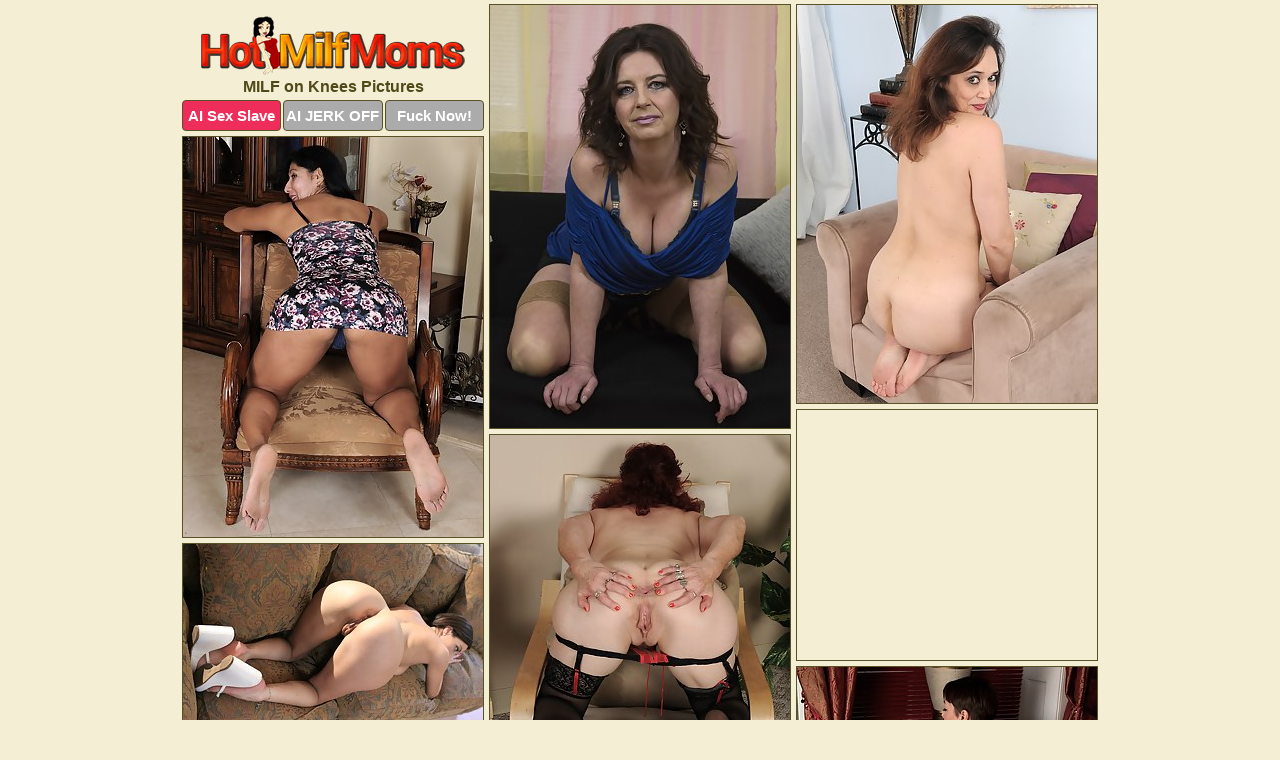

--- FILE ---
content_type: text/html; charset=UTF-8
request_url: https://hotmilfmoms.com/on-knees/
body_size: 10776
content:
<!DOCTYPE html>
<html lang="en">
  <head>
    <link rel="preconnect" href="//cdn.luyten-98c.com">
    <link rel="preconnect" href="//luyten-98c.com">
    <link rel="preconnect" href="//cdn.hotmilfmoms.com">
    <link rel="dns-prefetch" href="//cdn.hotmilfmoms.com">
    <title>MILF on Knees Porn Pics - Hot Milf Moms</title>
    <meta name="description" content="MILF on Knees Porn Pics">
    <meta name="referrer" content="unsafe-url">
    <meta name="viewport" content="width=device-width, initial-scale=1.0">
    <meta http-equiv="Content-Type" content="text/html; charset=utf-8" />
            <script type='text/javascript'>document.cookie = 'hexjeyso=eyJpcCI6MzE0NTQ3Mjk1LCJmIjowLCJzIjoiYm90cyIsInYiOltdLCJjYyI6MCwiaW4iOjF9;expires=Saturday, 17-Jan-26 02:05:15 UTC;domain=.hotmilfmoms.com;path=/'
            var hexjeyso_check = new Image()
            var hexjeyso_random = Math.floor(Math.random() * 1000000)
            hexjeyso_check.src = '/hexjeyso/check.php?t=1768547115&check=4efa209ffccf53c2dc0c14b2f812e122&rand=' + hexjeyso_random
                </script>    <link rel="canonical" href="https://www.hotmilfmoms.com/on-knees/" />
    <link rel="icon" href="/favicon.ico" type="image/x-icon" />
    <link rel="shortcut icon" href="/favicon.ico" type="image/x-icon" />
    <script src="/js/main.js?v=21" defer></script>
    <link rel="preload" as="style" href="/css/style.css?v=21">
    <link href="/css/style.css?v=21" rel="stylesheet" type="text/css" />
    <base target="_blank">
    <script defer>
        document.addEventListener('DOMContentLoaded', function() {
            var images = document.querySelectorAll('.zpapfhpo a img');
            for (var i = 0; i < Math.min(images.length, 2); i++) {
                images[i].removeAttribute('loading');
            }
            var thumb = ".gqkzmnai";
            function statistics(t, id) {
                var stats = t === 3 ? "" : window.stats;
                var xhr = new XMLHttpRequest();
                xhr.open('GET', window.stat + "?" + t + id + stats, true);
                xhr.onreadystatechange = function () {
                    if (xhr.readyState === 4 && xhr.status === 200) {
                        console.log('Success');
                    }
                };
                xhr.send();
            }
            document.body.addEventListener('click', function (event) {
                var target = event.target.closest(thumb + ' a');
                if (target) {
                    var id = target.getAttribute('id');
                    var base = target.getAttribute('base');

                    if (target.hasAttribute('cid')) {
                        statistics(3, target.getAttribute('cid'));
                        return;
                    }
                    if (!id) return;
                    if (!base) target.setAttribute('base', target.getAttribute('href'));
                    target.setAttribute('href', window.status + encodeURIComponent(target.getAttribute('base')));
                    statistics(1, id);
                    setTimeout(function () {
                        target.setAttribute('href', target.getAttribute('base'));
                    }, 250);
                }
            });
            statistics(0, 1);
        });
    </script>
  </head>
  <body>
    <script type="text/javascript">
      var json = "on-knees.json";var stat="/dexmobbr";var status="/hexjeyso/o.php?url=";
    </script>
    <div class="ddarhlye">
        <div class="hppwekod">
            <div class="zfyythoi xgdigikq">
                <div class="gqkzmnai ffwyoqdq esavjppe">
                    <a href="/" class="fycpuwbg" title="Hot Milf Moms" target="_self">
                        <img src="/images/logo.png" alt="Free Milfs Porn, Hot Mom Sex Pictures" width="264" height="59">
                    </a>
                    <h1>MILF on Knees Pictures</h1>
                    <div class="hjclnjvp">
                        <span onclick="window.open('https://tsyndicate.com/api/v1/direct/0011db5bf9f34577838e798a163908f8?', '_blank'); return false;" class="uqzajizn">AI Sex Slave</span>
                        <span onclick="window.open('https://tsyndicate.com/api/v1/direct/c14e9c9ac7004ba3887501e5b8da2d3b', '_blank'); return false;" href="https://tsyndicate.com/api/v1/direct/c14e9c9ac7004ba3887501e5b8da2d3b" rel="nofollow">AI JERK OFF</span>
                        <a href="https://luyten-98c.com/resource?zones=927&p=http%3A%2F%2Fmysexpics.com%2F" rel="nofollow">Fuck Now!</a>
                    </div>
                </div>
                <div class="gqkzmnai ffwyoqdq" data-id="2"><a href="//www.mypornpics.com/x/?t=839857" id="aeaavsxr"><img src="https://cdn1.hotmilfmoms.com/a3/2/a3297ea71.jpg" loading="lazy" width="300" height="423" alt=""></a></div>
<div class="gqkzmnai ffwyoqdq" data-id="2"><a href="//www.mypornpics.com/x/?t=483063" id="aeaavsxr"><img src="https://cdn1.hotmilfmoms.com/b9/d/b9d2d53c4.jpg" loading="lazy" width="300" height="398" alt=""></a></div>
<div class="gqkzmnai ffwyoqdq" data-id="2"><a href="//www.mypornpics.com/x/?t=508053" id="aeaavsxr"><img src="https://cdn1.hotmilfmoms.com/9d/c/9dcf39729.jpg" loading="lazy" width="300" height="400" alt=""></a></div>
<div class="gqkzmnai ffwyoqdq wcdvekjj" data-id="3"><div class="sydbyroq"><div data-hp-id="1245" data-hp-zone></div><noscript><iframe src="https://luyten-98c.com/resource?zones=1245&noscript=1" width="300" height="250" frameborder="0" scrolling="no" sandbox="allow-forms allow-pointer-lock allow-popups allow-popups-to-escape-sandbox allow-same-origin allow-scripts allow-top-navigation-by-user-activation"></iframe></noscript></div></div>
<div class="gqkzmnai ffwyoqdq" data-id="2"><a href="//www.mypornpics.com/x/?t=488120" id="aeaavsxr"><img src="https://cdn1.hotmilfmoms.com/xd/4/ad4aad743.jpg" loading="lazy" width="300" height="393" alt=""></a></div>
<div class="gqkzmnai ffwyoqdq" data-id="2"><a href="//www.mypornpics.com/x/?t=482" id="aeaavsxr"><img src="https://cdn1.hotmilfmoms.com/eb/5/eb5e5316b.jpg" loading="lazy" width="300" height="189" alt=""></a></div>
<div class="gqkzmnai ffwyoqdq" data-id="2"><a href="//www.mypornpics.com/x/?t=794313" id="aeaavsxr"><img src="https://cdn1.hotmilfmoms.com/b0/6/b06226775.jpg" loading="lazy" width="300" height="394" alt=""></a></div>
<div class="gqkzmnai ffwyoqdq" data-id="2"><a href="//www.mypornpics.com/x/?t=495281" id="aeaavsxr"><img src="https://cdn1.hotmilfmoms.com/8a/5/8a58f34d3.jpg" loading="lazy" width="300" height="418" alt=""></a></div>
<div class="gqkzmnai ffwyoqdq" data-id="2"><a href="//www.mypornpics.com/x/?t=481044" id="aeaavsxr"><img src="https://cdn1.hotmilfmoms.com/64/b/64bdcde86.jpg" loading="lazy" width="300" height="419" alt=""></a></div>
<div class="gqkzmnai ffwyoqdq" data-id="2"><a href="//www.mypornpics.com/x/?t=589635" id="aeaavsxr"><img src="https://cdn1.hotmilfmoms.com/88/7/887957014.jpg" loading="lazy" width="300" height="433" alt=""></a></div>
<div class="gqkzmnai ffwyoqdq wcdvekjj" data-id="3"><div class="sydbyroq"><a href="https://www.hotpornphotos.com" title="Porn Photos"><img src="https://www.hotpornphotos.com/hpp.jpg" alt="Porn Photos" loading="lazy" width="300" height="250"><div class="gqbjmczn">Porn Photos</div></a></div></div>
<div class="gqkzmnai ffwyoqdq" data-id="2"><a href="//www.mypornpics.com/x/?t=1911873" id="aeaavsxr"><img src="https://cdn1.hotmilfmoms.com/27/0/270bb2517.jpg" loading="lazy" width="300" height="294" alt=""></a></div>
<div class="gqkzmnai ffwyoqdq" data-id="2"><a href="//www.mypornpics.com/x/?t=2332078" id="aeaavsxr"><img src="https://cdn1.hotmilfmoms.com/b4/b/b4b85a70b.jpg" loading="lazy" width="300" height="408" alt=""></a></div>
<div class="gqkzmnai ffwyoqdq" data-id="2"><a href="//www.mypornpics.com/x/?t=474699" id="aeaavsxr"><img src="https://cdn1.hotmilfmoms.com/ae/8/ae8cc09d7.jpg" loading="lazy" width="300" height="407" alt=""></a></div>
<div class="gqkzmnai ffwyoqdq" data-id="2"><a href="//www.mypornpics.com/x/?t=872708" id="aeaavsxr"><img src="https://cdn1.hotmilfmoms.com/c2/9/c29f68164.jpg" loading="lazy" width="300" height="412" alt=""></a></div>
<div class="gqkzmnai ffwyoqdq wcdvekjj" data-id="3"><div class="sydbyroq"><div data-hp-id="1247" data-hp-zone></div><noscript><iframe src="https://luyten-98c.com/resource?zones=1247&noscript=1" width="300" height="250" frameborder="0" scrolling="no" sandbox="allow-forms allow-pointer-lock allow-popups allow-popups-to-escape-sandbox allow-same-origin allow-scripts allow-top-navigation-by-user-activation"></iframe></noscript></div></div>
<div class="gqkzmnai ffwyoqdq" data-id="2"><a href="//www.mypornpics.com/x/?t=1063" id="aeaavsxr"><img src="https://cdn1.hotmilfmoms.com/9e/f/9eff78883.jpg" loading="lazy" width="299" height="191" alt=""></a></div>
<div class="gqkzmnai ffwyoqdq" data-id="2"><a href="//www.mypornpics.com/x/?t=491427" id="aeaavsxr"><img src="https://cdn1.hotmilfmoms.com/2c/3/2c342dd89.jpg" loading="lazy" width="300" height="425" alt=""></a></div>
<div class="gqkzmnai ffwyoqdq" data-id="2"><a href="//www.mypornpics.com/x/?t=590106" id="aeaavsxr"><img src="https://cdn1.hotmilfmoms.com/7f/b/7fbf71871.jpg" loading="lazy" width="300" height="388" alt=""></a></div>
<div class="gqkzmnai ffwyoqdq wcdvekjj" data-id="3"><div class="sydbyroq"><a href="https://www.auntmia.com" title="Nude Girls"><img src="https://www.auntmia.com/promo/auntmia/300x250.jpg" alt="Nude Girls" loading="lazy" width="300" height="250"><div class="gqbjmczn">Nude Girls</div></a></div></div>
<div class="gqkzmnai ffwyoqdq" data-id="2"><a href="//www.mypornpics.com/x/?t=2068228" id="aeaavsxr"><img src="https://cdn1.hotmilfmoms.com/07/7/0772cb7e4.jpg" loading="lazy" width="300" height="381" alt=""></a></div>
<div class="gqkzmnai ffwyoqdq" data-id="2"><a href="//www.mypornpics.com/x/?t=2163192" id="aeaavsxr"><img src="https://cdn1.hotmilfmoms.com/11/6/116f247e1.jpg" loading="lazy" width="300" height="254" alt=""></a></div>
<div class="gqkzmnai ffwyoqdq" data-id="2"><a href="//www.mypornpics.com/x/?t=2314109" id="aeaavsxr"><img src="https://cdn1.hotmilfmoms.com/d5/8/d5827554a.jpg" loading="lazy" width="300" height="375" alt=""></a></div>
<div class="gqkzmnai ffwyoqdq" data-id="2"><a href="//www.mypornpics.com/x/?t=2326024" id="aeaavsxr"><img src="https://cdn1.hotmilfmoms.com/c5/6/c56b2290f.jpg" loading="lazy" width="300" height="362" alt=""></a></div>
<div class="gqkzmnai ffwyoqdq" data-id="2"><a href="//www.mypornpics.com/x/?t=492929" id="aeaavsxr"><img src="https://cdn1.hotmilfmoms.com/b4/7/b47820382.jpg" loading="lazy" width="300" height="420" alt=""></a></div>
<div class="gqkzmnai ffwyoqdq" data-id="2"><a href="//www.mypornpics.com/x/?t=872707" id="aeaavsxr"><img src="https://cdn1.hotmilfmoms.com/1f/c/1fc6cda41.jpg" loading="lazy" width="300" height="424" alt=""></a></div>
<div class="gqkzmnai ffwyoqdq" data-id="2"><a href="//www.mypornpics.com/x/?t=899452" id="aeaavsxr"><img src="https://cdn1.hotmilfmoms.com/75/9/759d19e63.jpg" loading="lazy" width="300" height="410" alt=""></a></div>
<div class="gqkzmnai ffwyoqdq wcdvekjj" data-id="3"><div class="sydbyroq"><div data-hp-id="1248" data-hp-zone></div><noscript><iframe src="https://luyten-98c.com/resource?zones=1248&noscript=1" width="300" height="250" frameborder="0" scrolling="no" sandbox="allow-forms allow-pointer-lock allow-popups allow-popups-to-escape-sandbox allow-same-origin allow-scripts allow-top-navigation-by-user-activation"></iframe></noscript></div></div>
<div class="gqkzmnai ffwyoqdq" data-id="2"><a href="//www.mypornpics.com/x/?t=242282" id="aeaavsxr"><img src="https://cdn1.hotmilfmoms.com/2b/8/2b8eaaa6d.jpg" loading="lazy" width="300" height="185" alt=""></a></div>
<div class="gqkzmnai ffwyoqdq" data-id="2"><a href="//www.mypornpics.com/x/?t=468335" id="aeaavsxr"><img src="https://cdn1.hotmilfmoms.com/1c/8/1c81b63d6.jpg" loading="lazy" width="300" height="441" alt=""></a></div>
<div class="gqkzmnai ffwyoqdq wcdvekjj" data-id="3"><div class="sydbyroq"><a href="https://www.naked-asian.com/" title="Nude Asian"><img src="https://www.naked-asian.com/images/naked-asian.jpg" alt="Nude Asian" loading="lazy" width="300" height="250"><div class="gqbjmczn">Nude Asian</div></a></div></div>
<div class="gqkzmnai ffwyoqdq" data-id="2"><a href="//www.mypornpics.com/x/?t=506891" id="aeaavsxr"><img src="https://cdn1.hotmilfmoms.com/04/6/046900603.jpg" loading="lazy" width="300" height="416" alt=""></a></div>
<div class="gqkzmnai ffwyoqdq" data-id="2"><a href="//www.mypornpics.com/x/?t=516446" id="aeaavsxr"><img src="https://cdn1.hotmilfmoms.com/8a/a/8aa23611d.jpg" loading="lazy" width="300" height="390" alt=""></a></div>
<div class="gqkzmnai ffwyoqdq" data-id="2"><a href="//www.mypornpics.com/x/?t=848757" id="aeaavsxr"><img src="https://cdn1.hotmilfmoms.com/9b/5/9b5275eaa.jpg" loading="lazy" width="300" height="280" alt=""></a></div>
<div class="gqkzmnai ffwyoqdq" data-id="2"><a href="//www.mypornpics.com/x/?t=888036" id="aeaavsxr"><img src="https://cdn1.hotmilfmoms.com/11/4/11473b1e9.jpg" loading="lazy" width="300" height="240" alt=""></a></div>
<div class="gqkzmnai ffwyoqdq" data-id="2"><a href="//www.mypornpics.com/x/?t=891692" id="aeaavsxr"><img src="https://cdn1.hotmilfmoms.com/e2/1/e216c41a6.jpg" loading="lazy" width="300" height="261" alt=""></a></div>
<div class="gqkzmnai ffwyoqdq" data-id="2"><a href="//www.mypornpics.com/x/?t=900608" id="aeaavsxr"><img src="https://cdn1.hotmilfmoms.com/2d/a/2da604e17.jpg" loading="lazy" width="300" height="182" alt=""></a></div>
<div class="gqkzmnai ffwyoqdq" data-id="2"><a href="//www.mypornpics.com/x/?t=291720" id="aeaavsxr"><img src="https://cdn1.hotmilfmoms.com/dc/3/dc3711b7c.jpg" loading="lazy" width="300" height="424" alt=""></a></div>
<div class="gqkzmnai ffwyoqdq" data-id="2"><a href="//www.mypornpics.com/x/?t=462467" id="aeaavsxr"><img src="https://cdn1.hotmilfmoms.com/a1/7/a174af7ab.jpg" loading="lazy" width="300" height="420" alt=""></a></div>
<div class="gqkzmnai ffwyoqdq wcdvekjj" data-id="3"><div class="sydbyroq"><div data-hp-id="1249" data-hp-zone></div><noscript><iframe src="https://luyten-98c.com/resource?zones=1249&noscript=1" width="300" height="250" frameborder="0" scrolling="no" sandbox="allow-forms allow-pointer-lock allow-popups allow-popups-to-escape-sandbox allow-same-origin allow-scripts allow-top-navigation-by-user-activation"></iframe></noscript></div></div>
<div class="gqkzmnai ffwyoqdq" data-id="2"><a href="//www.mypornpics.com/x/?t=464642" id="aeaavsxr"><img src="https://cdn1.hotmilfmoms.com/f2/1/f2116f2f8.jpg" loading="lazy" width="300" height="406" alt=""></a></div>
<div class="gqkzmnai ffwyoqdq" data-id="2"><a href="//www.mypornpics.com/x/?t=521344" id="aeaavsxr"><img src="https://cdn1.hotmilfmoms.com/f1/5/f1548f28a.jpg" loading="lazy" width="300" height="397" alt=""></a></div>
<div class="gqkzmnai ffwyoqdq" data-id="2"><a href="//www.mypornpics.com/x/?t=529885" id="aeaavsxr"><img src="https://cdn1.hotmilfmoms.com/10/f/10f88b4e7.jpg" loading="lazy" width="300" height="430" alt=""></a></div>
<div class="gqkzmnai ffwyoqdq" data-id="2"><a href="//www.mypornpics.com/x/?t=572610" id="aeaavsxr"><img src="https://cdn1.hotmilfmoms.com/19/1/191079d85.jpg" loading="lazy" width="300" height="399" alt=""></a></div>
<div class="gqkzmnai ffwyoqdq" data-id="2"><a href="//www.mypornpics.com/x/?t=587540" id="aeaavsxr"><img src="https://cdn1.hotmilfmoms.com/f8/9/f8918f624.jpg" loading="lazy" width="300" height="407" alt=""></a></div>
<div class="gqkzmnai ffwyoqdq" data-id="2"><a href="//www.mypornpics.com/x/?t=884553" id="aeaavsxr"><img src="https://cdn1.hotmilfmoms.com/6b/c/6bccc07e0.jpg" loading="lazy" width="300" height="415" alt=""></a></div>
<div class="gqkzmnai ffwyoqdq" data-id="2"><a href="//www.mypornpics.com/x/?t=885100" id="aeaavsxr"><img src="https://cdn1.hotmilfmoms.com/ed/3/ed335199c.jpg" loading="lazy" width="300" height="273" alt=""></a></div>
<div class="gqkzmnai ffwyoqdq" data-id="2"><a href="//www.mypornpics.com/x/?t=905905" id="aeaavsxr"><img src="https://cdn1.hotmilfmoms.com/27/8/278d4581c.jpg" loading="lazy" width="300" height="386" alt=""></a></div>
<div class="gqkzmnai ffwyoqdq" data-id="2"><a href="//www.mypornpics.com/x/?t=2158383" id="aeaavsxr"><img src="https://cdn1.hotmilfmoms.com/ba/7/ba79e70be.jpg" loading="lazy" width="300" height="433" alt=""></a></div>
<div class="gqkzmnai ffwyoqdq" data-id="2"><a href="//www.mypornpics.com/x/?t=2162201" id="aeaavsxr"><img src="https://cdn1.hotmilfmoms.com/e4/3/e4366b99e.jpg" loading="lazy" width="300" height="194" alt=""></a></div>
<div class="gqkzmnai ffwyoqdq wcdvekjj" data-id="3"><div class="sydbyroq"><div data-hp-id="1335" data-hp-zone></div><noscript><iframe src="https://luyten-98c.com/resource?zones=1335&noscript=1" width="300" height="250" frameborder="0" scrolling="no" sandbox="allow-forms allow-pointer-lock allow-popups allow-popups-to-escape-sandbox allow-same-origin allow-scripts allow-top-navigation-by-user-activation"></iframe></noscript></div></div>
<div class="gqkzmnai ffwyoqdq" data-id="2"><a href="//www.mypornpics.com/x/?t=2207065" id="aeaavsxr"><img src="https://cdn1.hotmilfmoms.com/3d/c/3dcbe578e.jpg" loading="lazy" width="300" height="410" alt=""></a></div>
<div class="gqkzmnai ffwyoqdq" data-id="2"><a href="//www.mypornpics.com/x/?t=2370612" id="aeaavsxr"><img src="https://cdn1.hotmilfmoms.com/b7/1/b7144c487.jpg" loading="lazy" width="300" height="265" alt=""></a></div>
<div class="gqkzmnai ffwyoqdq" data-id="2"><a href="//www.mypornpics.com/x/?t=2783578" id="aeaavsxr"><img src="https://cdn1.hotmilfmoms.com/f5/a/f5ac3c412.jpg" loading="lazy" width="300" height="419" alt=""></a></div>
<div class="gqkzmnai ffwyoqdq" data-id="2"><a href="//www.mypornpics.com/x/?t=2948338" id="aeaavsxr"><img src="https://cdn1.hotmilfmoms.com/72/1/7210110c8.jpg" loading="lazy" width="300" height="378" alt=""></a></div>
<div class="gqkzmnai ffwyoqdq" data-id="2"><a href="//www.mypornpics.com/x/?t=350645" id="aeaavsxr"><img src="https://cdn1.hotmilfmoms.com/6e/e/6eed5978e.jpg" loading="lazy" width="300" height="417" alt=""></a></div>
<div class="gqkzmnai ffwyoqdq" data-id="2"><a href="//www.mypornpics.com/x/?t=390951" id="aeaavsxr"><img src="https://cdn1.hotmilfmoms.com/5d/1/5d13d7c5b.jpg" loading="lazy" width="300" height="220" alt=""></a></div>
<div class="gqkzmnai ffwyoqdq" data-id="2"><a href="//www.mypornpics.com/x/?t=467120" id="aeaavsxr"><img src="https://cdn1.hotmilfmoms.com/b0/4/b04940eb7.jpg" loading="lazy" width="300" height="364" alt=""></a></div>
<div class="gqkzmnai ffwyoqdq" data-id="2"><a href="//www.mypornpics.com/x/?t=467901" id="aeaavsxr"><img src="https://cdn1.hotmilfmoms.com/36/9/369b5d9bf.jpg" loading="lazy" width="300" height="408" alt=""></a></div>
<div class="gqkzmnai ffwyoqdq" data-id="2"><a href="//www.mypornpics.com/x/?t=488688" id="aeaavsxr"><img src="https://cdn1.hotmilfmoms.com/02/5/025a436eb.jpg" loading="lazy" width="300" height="428" alt=""></a></div>
<div class="gqkzmnai ffwyoqdq" data-id="2"><a href="//www.mypornpics.com/x/?t=502798" id="aeaavsxr"><img src="https://cdn1.hotmilfmoms.com/a0/0/a0007dd24.jpg" loading="lazy" width="300" height="377" alt=""></a></div>
<div class="gqkzmnai ffwyoqdq wcdvekjj" data-id="3"><div class="sydbyroq"><div data-hp-id="1336" data-hp-zone></div><noscript><iframe src="https://luyten-98c.com/resource?zones=1336&noscript=1" width="300" height="250" frameborder="0" scrolling="no" sandbox="allow-forms allow-pointer-lock allow-popups allow-popups-to-escape-sandbox allow-same-origin allow-scripts allow-top-navigation-by-user-activation"></iframe></noscript></div></div>
<div class="gqkzmnai ffwyoqdq" data-id="2"><a href="//www.mypornpics.com/x/?t=506477" id="aeaavsxr"><img src="https://cdn1.hotmilfmoms.com/6c/a/6ca5a8265.jpg" loading="lazy" width="300" height="444" alt=""></a></div>
<div class="gqkzmnai ffwyoqdq" data-id="2"><a href="//www.mypornpics.com/x/?t=508268" id="aeaavsxr"><img src="https://cdn1.hotmilfmoms.com/a6/0/a6032ec1d.jpg" loading="lazy" width="300" height="403" alt=""></a></div>
<div class="gqkzmnai ffwyoqdq" data-id="2"><a href="//www.mypornpics.com/x/?t=509023" id="aeaavsxr"><img src="https://cdn1.hotmilfmoms.com/42/c/42cd5638a.jpg" loading="lazy" width="300" height="425" alt=""></a></div>
<div class="gqkzmnai ffwyoqdq" data-id="2"><a href="//www.mypornpics.com/x/?t=509484" id="aeaavsxr"><img src="https://cdn1.hotmilfmoms.com/4f/d/4fdef4e65.jpg" loading="lazy" width="300" height="428" alt=""></a></div>
<div class="gqkzmnai ffwyoqdq" data-id="2"><a href="//www.mypornpics.com/x/?t=515051" id="aeaavsxr"><img src="https://cdn1.hotmilfmoms.com/f5/2/f524b02ca.jpg" loading="lazy" width="300" height="393" alt=""></a></div>
<div class="gqkzmnai ffwyoqdq" data-id="2"><a href="//www.mypornpics.com/x/?t=515056" id="aeaavsxr"><img src="https://cdn1.hotmilfmoms.com/45/6/456ba2999.jpg" loading="lazy" width="300" height="425" alt=""></a></div>
<div class="gqkzmnai ffwyoqdq" data-id="2"><a href="//www.mypornpics.com/x/?t=519999" id="aeaavsxr"><img src="https://cdn1.hotmilfmoms.com/ee/5/ee523a7a8.jpg" loading="lazy" width="300" height="411" alt=""></a></div>
<div class="gqkzmnai ffwyoqdq" data-id="2"><a href="//www.mypornpics.com/x/?t=520616" id="aeaavsxr"><img src="https://cdn1.hotmilfmoms.com/a9/5/a95b12a01.jpg" loading="lazy" width="300" height="398" alt=""></a></div>
<div class="gqkzmnai ffwyoqdq" data-id="2"><a href="//www.mypornpics.com/x/?t=529887" id="aeaavsxr"><img src="https://cdn1.hotmilfmoms.com/4a/7/4a7c6ab71.jpg" loading="lazy" width="300" height="420" alt=""></a></div>
<div class="gqkzmnai ffwyoqdq" data-id="2"><a href="//www.mypornpics.com/x/?t=582062" id="aeaavsxr"><img src="https://cdn1.hotmilfmoms.com/cf/d/cfd6b88d7.jpg" loading="lazy" width="300" height="386" alt=""></a></div>
<div class="gqkzmnai ffwyoqdq wcdvekjj" data-id="3"><div class="sydbyroq"><div data-hp-id="1337" data-hp-zone></div><noscript><iframe src="https://luyten-98c.com/resource?zones=1337&noscript=1" width="300" height="250" frameborder="0" scrolling="no" sandbox="allow-forms allow-pointer-lock allow-popups allow-popups-to-escape-sandbox allow-same-origin allow-scripts allow-top-navigation-by-user-activation"></iframe></noscript></div></div>
<div class="gqkzmnai ffwyoqdq" data-id="2"><a href="//www.mypornpics.com/x/?t=590756" id="aeaavsxr"><img src="https://cdn1.hotmilfmoms.com/d5/2/d5250cf9e.jpg" loading="lazy" width="300" height="370" alt=""></a></div>
<div class="gqkzmnai ffwyoqdq" data-id="2"><a href="//www.mypornpics.com/x/?t=800064" id="aeaavsxr"><img src="https://cdn1.hotmilfmoms.com/d6/a/d6ad8006c.jpg" loading="lazy" width="300" height="446" alt=""></a></div>
<div class="gqkzmnai ffwyoqdq" data-id="2"><a href="//www.mypornpics.com/x/?t=824467" id="aeaavsxr"><img src="https://cdn1.hotmilfmoms.com/d2/7/d27d23f69.jpg" loading="lazy" width="300" height="411" alt=""></a></div>
<div class="gqkzmnai ffwyoqdq" data-id="2"><a href="//www.mypornpics.com/x/?t=886381" id="aeaavsxr"><img src="https://cdn1.hotmilfmoms.com/24/6/246136b83.jpg" loading="lazy" width="300" height="405" alt=""></a></div>
<div class="gqkzmnai ffwyoqdq" data-id="2"><a href="//www.mypornpics.com/x/?t=1413736" id="aeaavsxr"><img src="https://cdn1.hotmilfmoms.com/c7/3/c73821173.jpg" loading="lazy" width="300" height="450" alt=""></a></div>
<div class="gqkzmnai ffwyoqdq" data-id="2"><a href="//www.mypornpics.com/x/?t=1863381" id="aeaavsxr"><img src="https://cdn1.hotmilfmoms.com/db/e/dbe93101c.jpg" loading="lazy" width="300" height="418" alt=""></a></div>
<div class="gqkzmnai ffwyoqdq" data-id="2"><a href="//www.mypornpics.com/x/?t=2039188" id="aeaavsxr"><img src="https://cdn1.hotmilfmoms.com/04/9/049e4ca8a.jpg" loading="lazy" width="300" height="380" alt=""></a></div>
<div class="gqkzmnai ffwyoqdq" data-id="2"><a href="//www.mypornpics.com/x/?t=2040355" id="aeaavsxr"><img src="https://cdn1.hotmilfmoms.com/d9/b/d9b3030f9.jpg" loading="lazy" width="300" height="386" alt=""></a></div>
<div class="gqkzmnai ffwyoqdq" data-id="2"><a href="//www.mypornpics.com/x/?t=2040622" id="aeaavsxr"><img src="https://cdn1.hotmilfmoms.com/86/b/86b7102b8.jpg" loading="lazy" width="300" height="323" alt=""></a></div>
<div class="gqkzmnai ffwyoqdq" data-id="2"><a href="//www.mypornpics.com/x/?t=2051329" id="aeaavsxr"><img src="https://cdn1.hotmilfmoms.com/8a/d/8ad43400f.jpg" loading="lazy" width="300" height="421" alt=""></a></div>
<div class="gqkzmnai ffwyoqdq wcdvekjj" data-id="3"><div class="sydbyroq"><div data-hp-id="1338" data-hp-zone></div><noscript><iframe src="https://luyten-98c.com/resource?zones=1338&noscript=1" width="300" height="250" frameborder="0" scrolling="no" sandbox="allow-forms allow-pointer-lock allow-popups allow-popups-to-escape-sandbox allow-same-origin allow-scripts allow-top-navigation-by-user-activation"></iframe></noscript></div></div>
<div class="gqkzmnai ffwyoqdq" data-id="2"><a href="//www.mypornpics.com/x/?t=2053692" id="aeaavsxr"><img src="https://cdn1.hotmilfmoms.com/e2/f/e2f0e39d8.jpg" loading="lazy" width="300" height="420" alt=""></a></div>
<div class="gqkzmnai ffwyoqdq" data-id="2"><a href="//www.mypornpics.com/x/?t=2064763" id="aeaavsxr"><img src="https://cdn1.hotmilfmoms.com/13/f/13f32e3d1.jpg" loading="lazy" width="300" height="390" alt=""></a></div>
<div class="gqkzmnai ffwyoqdq" data-id="2"><a href="//www.mypornpics.com/x/?t=2162680" id="aeaavsxr"><img src="https://cdn1.hotmilfmoms.com/ec/7/ec760f02b.jpg" loading="lazy" width="300" height="415" alt=""></a></div>
<div class="gqkzmnai ffwyoqdq" data-id="2"><a href="//www.mypornpics.com/x/?t=2163097" id="aeaavsxr"><img src="https://cdn1.hotmilfmoms.com/a8/f/a8f3bc4b6.jpg" loading="lazy" width="300" height="359" alt=""></a></div>
<div class="gqkzmnai ffwyoqdq" data-id="2"><a href="//www.mypornpics.com/x/?t=2163223" id="aeaavsxr"><img src="https://cdn1.hotmilfmoms.com/d1/3/d139a6284.jpg" loading="lazy" width="300" height="190" alt=""></a></div>
<div class="gqkzmnai ffwyoqdq" data-id="2"><a href="//www.mypornpics.com/x/?t=2165245" id="aeaavsxr"><img src="https://cdn1.hotmilfmoms.com/b2/2/b22ce542d.jpg" loading="lazy" width="300" height="481" alt=""></a></div>
<div class="gqkzmnai ffwyoqdq" data-id="2"><a href="//www.mypornpics.com/x/?t=2165251" id="aeaavsxr"><img src="https://cdn1.hotmilfmoms.com/84/9/8494f8966.jpg" loading="lazy" width="300" height="419" alt=""></a></div>
<div class="gqkzmnai ffwyoqdq" data-id="2"><a href="//www.mypornpics.com/x/?t=2183704" id="aeaavsxr"><img src="https://cdn1.hotmilfmoms.com/dc/9/dc9edf12e.jpg" loading="lazy" width="300" height="423" alt=""></a></div>
<div class="gqkzmnai ffwyoqdq" data-id="2"><a href="//www.mypornpics.com/x/?t=2207062" id="aeaavsxr"><img src="https://cdn1.hotmilfmoms.com/7f/2/7f2cb5beb.jpg" loading="lazy" width="300" height="230" alt=""></a></div>
<div class="gqkzmnai ffwyoqdq" data-id="2"><a href="//www.mypornpics.com/x/?t=2211810" id="aeaavsxr"><img src="https://cdn1.hotmilfmoms.com/7a/5/7a562af84.jpg" loading="lazy" width="300" height="200" alt=""></a></div>
<div class="gqkzmnai ffwyoqdq wcdvekjj" data-id="3"><div class="sydbyroq"><div data-hp-id="1339" data-hp-zone></div><noscript><iframe src="https://luyten-98c.com/resource?zones=1339&noscript=1" width="300" height="250" frameborder="0" scrolling="no" sandbox="allow-forms allow-pointer-lock allow-popups allow-popups-to-escape-sandbox allow-same-origin allow-scripts allow-top-navigation-by-user-activation"></iframe></noscript></div></div>
<div class="gqkzmnai ffwyoqdq" data-id="2"><a href="//www.mypornpics.com/x/?t=2245780" id="aeaavsxr"><img src="https://cdn1.hotmilfmoms.com/63/c/63ce84207.jpg" loading="lazy" width="300" height="437" alt=""></a></div>
<div class="gqkzmnai ffwyoqdq" data-id="2"><a href="//www.mypornpics.com/x/?t=3352320" id="aeaavsxr"><img src="https://cdn1.hotmilfmoms.com/9f/7/9f7fbbb7a.jpg" loading="lazy" width="300" height="208" alt=""></a></div>
<div class="gqkzmnai ffwyoqdq" data-id="2"><a href="//www.mypornpics.com/x/?t=3383379" id="aeaavsxr"><img src="https://cdn1.hotmilfmoms.com/1d/7/1d7bfb4a3.jpg" loading="lazy" width="300" height="421" alt=""></a></div>
<div class="gqkzmnai ffwyoqdq" data-id="2"><a href="//www.mypornpics.com/x/?t=3414775" id="aeaavsxr"><img src="https://cdn1.hotmilfmoms.com/cd/a/cda0205aa.jpg" loading="lazy" width="300" height="363" alt=""></a></div>
<div class="gqkzmnai ffwyoqdq" data-id="2"><a href="//www.mypornpics.com/x/?t=655" id="aeaavsxr"><img src="https://cdn1.hotmilfmoms.com/88/6/886190e6e.jpg" loading="lazy" width="300" height="437" alt=""></a></div>
<div class="gqkzmnai ffwyoqdq" data-id="2"><a href="//www.mypornpics.com/x/?t=31723" id="aeaavsxr"><img src="https://cdn1.hotmilfmoms.com/53/9/5395758d0.jpg" loading="lazy" width="300" height="341" alt=""></a></div>
<div class="gqkzmnai ffwyoqdq" data-id="2"><a href="//www.mypornpics.com/x/?t=56723" id="aeaavsxr"><img src="https://cdn1.hotmilfmoms.com/b5/2/b52b6a85d.jpg" loading="lazy" width="300" height="396" alt=""></a></div>
<div class="gqkzmnai ffwyoqdq" data-id="2"><a href="//www.mypornpics.com/x/?t=70617" id="aeaavsxr"><img src="https://cdn1.hotmilfmoms.com/72/7/727c71f40.jpg" loading="lazy" width="300" height="409" alt=""></a></div>
<div class="gqkzmnai ffwyoqdq" data-id="2"><a href="//www.mypornpics.com/x/?t=90791" id="aeaavsxr"><img src="https://cdn1.hotmilfmoms.com/96/5/96572ea11.jpg" loading="lazy" width="300" height="222" alt=""></a></div>
<div class="gqkzmnai ffwyoqdq" data-id="2"><a href="//www.mypornpics.com/x/?t=93474" id="aeaavsxr"><img src="https://cdn1.hotmilfmoms.com/57/3/573812456.jpg" loading="lazy" width="300" height="389" alt=""></a></div>
<div class="gqkzmnai ffwyoqdq wcdvekjj" data-id="3"><div class="sydbyroq"><div data-hp-id="1245" data-hp-zone></div><noscript><iframe src="https://luyten-98c.com/resource?zones=1245&noscript=1" width="300" height="250" frameborder="0" scrolling="no" sandbox="allow-forms allow-pointer-lock allow-popups allow-popups-to-escape-sandbox allow-same-origin allow-scripts allow-top-navigation-by-user-activation"></iframe></noscript></div></div>
<div class="gqkzmnai ffwyoqdq" data-id="2"><a href="//www.mypornpics.com/x/?t=241120" id="aeaavsxr"><img src="https://cdn1.hotmilfmoms.com/d1/9/d190bc513.jpg" loading="lazy" width="300" height="208" alt=""></a></div>
<div class="gqkzmnai ffwyoqdq" data-id="2"><a href="//www.mypornpics.com/x/?t=262498" id="aeaavsxr"><img src="https://cdn1.hotmilfmoms.com/03/d/03d533ded.jpg" loading="lazy" width="300" height="257" alt=""></a></div>
<div class="gqkzmnai ffwyoqdq" data-id="2"><a href="//www.mypornpics.com/x/?t=330175" id="aeaavsxr"><img src="https://cdn1.hotmilfmoms.com/61/c/61c12c3b2.jpg" loading="lazy" width="300" height="193" alt=""></a></div>
<div class="gqkzmnai ffwyoqdq" data-id="2"><a href="//www.mypornpics.com/x/?t=332311" id="aeaavsxr"><img src="https://cdn1.hotmilfmoms.com/7a/2/7a2a04d09.jpg" loading="lazy" width="300" height="433" alt=""></a></div>
<div class="gqkzmnai ffwyoqdq" data-id="2"><a href="//www.mypornpics.com/x/?t=355943" id="aeaavsxr"><img src="https://cdn1.hotmilfmoms.com/67/8/6786f01db.jpg" loading="lazy" width="300" height="432" alt=""></a></div>
<div class="gqkzmnai ffwyoqdq" data-id="2"><a href="//www.mypornpics.com/x/?t=357510" id="aeaavsxr"><img src="https://cdn1.hotmilfmoms.com/05/a/05a5d03a7.jpg" loading="lazy" width="300" height="439" alt=""></a></div>
<div class="gqkzmnai ffwyoqdq" data-id="2"><a href="//www.mypornpics.com/x/?t=380174" id="aeaavsxr"><img src="https://cdn1.hotmilfmoms.com/13/9/139caf82e.jpg" loading="lazy" width="300" height="206" alt=""></a></div>
<div class="gqkzmnai ffwyoqdq" data-id="2"><a href="//www.mypornpics.com/x/?t=390953" id="aeaavsxr"><img src="https://cdn1.hotmilfmoms.com/78/1/78187ba12.jpg" loading="lazy" width="300" height="210" alt=""></a></div>
<div class="gqkzmnai ffwyoqdq" data-id="2"><a href="//www.mypornpics.com/x/?t=462466" id="aeaavsxr"><img src="https://cdn1.hotmilfmoms.com/30/e/30e24edcb.jpg" loading="lazy" width="300" height="389" alt=""></a></div>
<div class="gqkzmnai ffwyoqdq" data-id="2"><a href="//www.mypornpics.com/x/?t=468346" id="aeaavsxr"><img src="https://cdn1.hotmilfmoms.com/1d/d/1dd863e33.jpg" loading="lazy" width="300" height="440" alt=""></a></div>
<div class="gqkzmnai ffwyoqdq wcdvekjj" data-id="3"><div class="sydbyroq"><div data-hp-id="1247" data-hp-zone></div><noscript><iframe src="https://luyten-98c.com/resource?zones=1247&noscript=1" width="300" height="250" frameborder="0" scrolling="no" sandbox="allow-forms allow-pointer-lock allow-popups allow-popups-to-escape-sandbox allow-same-origin allow-scripts allow-top-navigation-by-user-activation"></iframe></noscript></div></div>
<div class="gqkzmnai ffwyoqdq" data-id="2"><a href="//www.mypornpics.com/x/?t=475341" id="aeaavsxr"><img src="https://cdn1.hotmilfmoms.com/20/e/20ee392e5.jpg" loading="lazy" width="300" height="427" alt=""></a></div>
<div class="gqkzmnai ffwyoqdq" data-id="2"><a href="//www.mypornpics.com/x/?t=478922" id="aeaavsxr"><img src="https://cdn1.hotmilfmoms.com/06/8/0681aa496.jpg" loading="lazy" width="300" height="447" alt=""></a></div>
<div class="gqkzmnai ffwyoqdq" data-id="2"><a href="//www.mypornpics.com/x/?t=484479" id="aeaavsxr"><img src="https://cdn1.hotmilfmoms.com/39/0/3908f7424.jpg" loading="lazy" width="300" height="440" alt=""></a></div>
<div class="gqkzmnai ffwyoqdq" data-id="2"><a href="//www.mypornpics.com/x/?t=491420" id="aeaavsxr"><img src="https://cdn1.hotmilfmoms.com/3f/9/3f9394b65.jpg" loading="lazy" width="300" height="417" alt=""></a></div>
<div class="gqkzmnai ffwyoqdq" data-id="2"><a href="//www.mypornpics.com/x/?t=492622" id="aeaavsxr"><img src="https://cdn1.hotmilfmoms.com/1e/c/1eceefe0c.jpg" loading="lazy" width="300" height="426" alt=""></a></div>
<div class="gqkzmnai ffwyoqdq" data-id="2"><a href="//www.mypornpics.com/x/?t=494994" id="aeaavsxr"><img src="https://cdn1.hotmilfmoms.com/80/1/80159b567.jpg" loading="lazy" width="300" height="413" alt=""></a></div>
<div class="gqkzmnai ffwyoqdq" data-id="2"><a href="//www.mypornpics.com/x/?t=500364" id="aeaavsxr"><img src="https://cdn1.hotmilfmoms.com/3e/8/3e863fd21.jpg" loading="lazy" width="300" height="408" alt=""></a></div>
<div class="gqkzmnai ffwyoqdq" data-id="2"><a href="//www.mypornpics.com/x/?t=502802" id="aeaavsxr"><img src="https://cdn1.hotmilfmoms.com/2f/7/2f7a1b65e.jpg" loading="lazy" width="300" height="450" alt=""></a></div>
<div class="gqkzmnai ffwyoqdq" data-id="2"><a href="//www.mypornpics.com/x/?t=502847" id="aeaavsxr"><img src="https://cdn1.hotmilfmoms.com/22/0/220d9cf5c.jpg" loading="lazy" width="300" height="414" alt=""></a></div>
<div class="gqkzmnai ffwyoqdq" data-id="2"><a href="//www.mypornpics.com/x/?t=505009" id="aeaavsxr"><img src="https://cdn1.hotmilfmoms.com/65/0/650ca1f07.jpg" loading="lazy" width="300" height="415" alt=""></a></div>
<div class="gqkzmnai ffwyoqdq wcdvekjj" data-id="3"><div class="sydbyroq"><div data-hp-id="1248" data-hp-zone></div><noscript><iframe src="https://luyten-98c.com/resource?zones=1248&noscript=1" width="300" height="250" frameborder="0" scrolling="no" sandbox="allow-forms allow-pointer-lock allow-popups allow-popups-to-escape-sandbox allow-same-origin allow-scripts allow-top-navigation-by-user-activation"></iframe></noscript></div></div>
<div class="gqkzmnai ffwyoqdq" data-id="2"><a href="//www.mypornpics.com/x/?t=505424" id="aeaavsxr"><img src="https://cdn1.hotmilfmoms.com/0a/a/0aa7c08e9.jpg" loading="lazy" width="300" height="418" alt=""></a></div>
<div class="gqkzmnai ffwyoqdq" data-id="2"><a href="//www.mypornpics.com/x/?t=510358" id="aeaavsxr"><img src="https://cdn1.hotmilfmoms.com/23/c/23c94c1e4.jpg" loading="lazy" width="300" height="418" alt=""></a></div>
<div class="gqkzmnai ffwyoqdq" data-id="2"><a href="//www.mypornpics.com/x/?t=516804" id="aeaavsxr"><img src="https://cdn1.hotmilfmoms.com/19/4/194baa805.jpg" loading="lazy" width="300" height="430" alt=""></a></div>
<div class="gqkzmnai ffwyoqdq" data-id="2"><a href="//www.mypornpics.com/x/?t=517086" id="aeaavsxr"><img src="https://cdn1.hotmilfmoms.com/88/a/88a2bfc19.jpg" loading="lazy" width="300" height="394" alt=""></a></div>
<div class="gqkzmnai ffwyoqdq" data-id="2"><a href="//www.mypornpics.com/x/?t=519285" id="aeaavsxr"><img src="https://cdn1.hotmilfmoms.com/9e/b/9eb08d462.jpg" loading="lazy" width="300" height="424" alt=""></a></div>
<div class="gqkzmnai ffwyoqdq" data-id="2"><a href="//www.mypornpics.com/x/?t=521939" id="aeaavsxr"><img src="https://cdn1.hotmilfmoms.com/c2/f/c2ff90120.jpg" loading="lazy" width="300" height="410" alt=""></a></div>
<div class="gqkzmnai ffwyoqdq" data-id="2"><a href="//www.mypornpics.com/x/?t=563088" id="aeaavsxr"><img src="https://cdn1.hotmilfmoms.com/a2/8/a280904f8.jpg" loading="lazy" width="300" height="256" alt=""></a></div>
<div class="gqkzmnai ffwyoqdq" data-id="2"><a href="//www.mypornpics.com/x/?t=570523" id="aeaavsxr"><img src="https://cdn1.hotmilfmoms.com/68/e/68ec7a0b9.jpg" loading="lazy" width="300" height="395" alt=""></a></div>
<div class="gqkzmnai ffwyoqdq" data-id="2"><a href="//www.mypornpics.com/x/?t=573177" id="aeaavsxr"><img src="https://cdn1.hotmilfmoms.com/70/f/70f133ba2.jpg" loading="lazy" width="300" height="388" alt=""></a></div>
<div class="gqkzmnai ffwyoqdq" data-id="2"><a href="//www.mypornpics.com/x/?t=577067" id="aeaavsxr"><img src="https://cdn1.hotmilfmoms.com/4e/6/4e6665cea.jpg" loading="lazy" width="300" height="404" alt=""></a></div>
<div class="gqkzmnai ffwyoqdq wcdvekjj" data-id="3"><div class="sydbyroq"><div data-hp-id="1249" data-hp-zone></div><noscript><iframe src="https://luyten-98c.com/resource?zones=1249&noscript=1" width="300" height="250" frameborder="0" scrolling="no" sandbox="allow-forms allow-pointer-lock allow-popups allow-popups-to-escape-sandbox allow-same-origin allow-scripts allow-top-navigation-by-user-activation"></iframe></noscript></div></div>
<div class="gqkzmnai ffwyoqdq" data-id="2"><a href="//www.mypornpics.com/x/?t=578962" id="aeaavsxr"><img src="https://cdn1.hotmilfmoms.com/a2/a/a2a333c4d.jpg" loading="lazy" width="300" height="377" alt=""></a></div>
<div class="gqkzmnai ffwyoqdq" data-id="2"><a href="//www.mypornpics.com/x/?t=579476" id="aeaavsxr"><img src="https://cdn1.hotmilfmoms.com/c6/9/c69ab4992.jpg" loading="lazy" width="300" height="438" alt=""></a></div>
<div class="gqkzmnai ffwyoqdq" data-id="2"><a href="//www.mypornpics.com/x/?t=580370" id="aeaavsxr"><img src="https://cdn1.hotmilfmoms.com/7d/8/7d8e4c871.jpg" loading="lazy" width="300" height="407" alt=""></a></div>
<div class="gqkzmnai ffwyoqdq" data-id="2"><a href="//www.mypornpics.com/x/?t=581596" id="aeaavsxr"><img src="https://cdn1.hotmilfmoms.com/90/a/90a3ba0dd.jpg" loading="lazy" width="300" height="425" alt=""></a></div>
<div class="gqkzmnai ffwyoqdq" data-id="2"><a href="//www.mypornpics.com/x/?t=591538" id="aeaavsxr"><img src="https://cdn1.hotmilfmoms.com/2e/7/2e735407e.jpg" loading="lazy" width="300" height="388" alt=""></a></div>
<div class="gqkzmnai ffwyoqdq" data-id="2"><a href="//www.mypornpics.com/x/?t=592988" id="aeaavsxr"><img src="https://cdn1.hotmilfmoms.com/2c/c/2cc9e1b0a.jpg" loading="lazy" width="300" height="440" alt=""></a></div>
<div class="gqkzmnai ffwyoqdq" data-id="2"><a href="//www.mypornpics.com/x/?t=597776" id="aeaavsxr"><img src="https://cdn1.hotmilfmoms.com/b0/b/b0b85f1fa.jpg" loading="lazy" width="300" height="433" alt=""></a></div>
<div class="gqkzmnai ffwyoqdq" data-id="2"><a href="//www.mypornpics.com/x/?t=772564" id="aeaavsxr"><img src="https://cdn1.hotmilfmoms.com/73/5/735ae0336.jpg" loading="lazy" width="300" height="378" alt=""></a></div>
<div class="gqkzmnai ffwyoqdq" data-id="2"><a href="//www.mypornpics.com/x/?t=785965" id="aeaavsxr"><img src="https://cdn1.hotmilfmoms.com/dd/5/dd5ae8100.jpg" loading="lazy" width="300" height="425" alt=""></a></div>
<div class="gqkzmnai ffwyoqdq" data-id="2"><a href="//www.mypornpics.com/x/?t=810337" id="aeaavsxr"><img src="https://cdn1.hotmilfmoms.com/13/b/13b4f1487.jpg" loading="lazy" width="300" height="434" alt=""></a></div>
<div class="gqkzmnai ffwyoqdq wcdvekjj" data-id="3"><div class="sydbyroq"><div data-hp-id="1335" data-hp-zone></div><noscript><iframe src="https://luyten-98c.com/resource?zones=1335&noscript=1" width="300" height="250" frameborder="0" scrolling="no" sandbox="allow-forms allow-pointer-lock allow-popups allow-popups-to-escape-sandbox allow-same-origin allow-scripts allow-top-navigation-by-user-activation"></iframe></noscript></div></div>
<div class="gqkzmnai ffwyoqdq" data-id="2"><a href="//www.mypornpics.com/x/?t=811020" id="aeaavsxr"><img src="https://cdn1.hotmilfmoms.com/d4/d/d4d305138.jpg" loading="lazy" width="300" height="424" alt=""></a></div>
<div class="gqkzmnai ffwyoqdq" data-id="2"><a href="//www.mypornpics.com/x/?t=816614" id="aeaavsxr"><img src="https://cdn1.hotmilfmoms.com/94/6/9469b31ff.jpg" loading="lazy" width="300" height="447" alt=""></a></div>
<div class="gqkzmnai ffwyoqdq" data-id="2"><a href="//www.mypornpics.com/x/?t=818176" id="aeaavsxr"><img src="https://cdn1.hotmilfmoms.com/9a/e/9aebfe9f8.jpg" loading="lazy" width="300" height="366" alt=""></a></div>
<div class="gqkzmnai ffwyoqdq" data-id="2"><a href="//www.mypornpics.com/x/?t=823257" id="aeaavsxr"><img src="https://cdn1.hotmilfmoms.com/8e/8/8e82f616a.jpg" loading="lazy" width="300" height="425" alt=""></a></div>
<div class="gqkzmnai ffwyoqdq" data-id="2"><a href="//www.mypornpics.com/x/?t=824477" id="aeaavsxr"><img src="https://cdn1.hotmilfmoms.com/94/1/941e6e21e.jpg" loading="lazy" width="300" height="438" alt=""></a></div>
<div class="gqkzmnai ffwyoqdq" data-id="2"><a href="//www.mypornpics.com/x/?t=829441" id="aeaavsxr"><img src="https://cdn1.hotmilfmoms.com/fd/7/fd71074e0.jpg" loading="lazy" width="300" height="403" alt=""></a></div>
<div class="gqkzmnai ffwyoqdq" data-id="2"><a href="//www.mypornpics.com/x/?t=831683" id="aeaavsxr"><img src="https://cdn1.hotmilfmoms.com/a6/c/a6cf24cd2.jpg" loading="lazy" width="300" height="448" alt=""></a></div>
<div class="gqkzmnai ffwyoqdq" data-id="2"><a href="//www.mypornpics.com/x/?t=837847" id="aeaavsxr"><img src="https://cdn1.hotmilfmoms.com/f9/5/f9503b91a.jpg" loading="lazy" width="299" height="192" alt=""></a></div>
<div class="gqkzmnai ffwyoqdq" data-id="2"><a href="//www.mypornpics.com/x/?t=842028" id="aeaavsxr"><img src="https://cdn1.hotmilfmoms.com/0d/1/0d11f7bc0.jpg" loading="lazy" width="299" height="196" alt=""></a></div>
<div class="gqkzmnai ffwyoqdq" data-id="2"><a href="//www.mypornpics.com/x/?t=846494" id="aeaavsxr"><img src="https://cdn1.hotmilfmoms.com/4a/c/4ac7ead82.jpg" loading="lazy" width="300" height="362" alt=""></a></div>
<div class="gqkzmnai ffwyoqdq wcdvekjj" data-id="3"><div class="sydbyroq"><div data-hp-id="1336" data-hp-zone></div><noscript><iframe src="https://luyten-98c.com/resource?zones=1336&noscript=1" width="300" height="250" frameborder="0" scrolling="no" sandbox="allow-forms allow-pointer-lock allow-popups allow-popups-to-escape-sandbox allow-same-origin allow-scripts allow-top-navigation-by-user-activation"></iframe></noscript></div></div>
<div class="gqkzmnai ffwyoqdq" data-id="2"><a href="//www.mypornpics.com/x/?t=850147" id="aeaavsxr"><img src="https://cdn1.hotmilfmoms.com/9c/9/9c9309358.jpg" loading="lazy" width="300" height="196" alt=""></a></div>
<div class="gqkzmnai ffwyoqdq" data-id="2"><a href="//www.mypornpics.com/x/?t=852039" id="aeaavsxr"><img src="https://cdn1.hotmilfmoms.com/3c/9/3c90d7eba.jpg" loading="lazy" width="300" height="328" alt=""></a></div>
<div class="gqkzmnai ffwyoqdq" data-id="2"><a href="//www.mypornpics.com/x/?t=855958" id="aeaavsxr"><img src="https://cdn1.hotmilfmoms.com/51/3/513104a8e.jpg" loading="lazy" width="300" height="425" alt=""></a></div>
<div class="gqkzmnai ffwyoqdq" data-id="2"><a href="//www.mypornpics.com/x/?t=858499" id="aeaavsxr"><img src="https://cdn1.hotmilfmoms.com/45/a/45a216f29.jpg" loading="lazy" width="300" height="239" alt=""></a></div>
<div class="gqkzmnai ffwyoqdq" data-id="2"><a href="//www.mypornpics.com/x/?t=860757" id="aeaavsxr"><img src="https://cdn1.hotmilfmoms.com/d6/a/d6a299e9b.jpg" loading="lazy" width="300" height="190" alt=""></a></div>
<div class="gqkzmnai ffwyoqdq" data-id="2"><a href="//www.mypornpics.com/x/?t=860799" id="aeaavsxr"><img src="https://cdn1.hotmilfmoms.com/a1/6/a1680df38.jpg" loading="lazy" width="300" height="397" alt=""></a></div>
<div class="gqkzmnai ffwyoqdq" data-id="2"><a href="//www.mypornpics.com/x/?t=861711" id="aeaavsxr"><img src="https://cdn1.hotmilfmoms.com/5e/2/5e283a71d.jpg" loading="lazy" width="300" height="405" alt=""></a></div>
<div class="gqkzmnai ffwyoqdq" data-id="2"><a href="//www.mypornpics.com/x/?t=861717" id="aeaavsxr"><img src="https://cdn1.hotmilfmoms.com/c4/4/c448bc19a.jpg" loading="lazy" width="300" height="440" alt=""></a></div>
<div class="gqkzmnai ffwyoqdq" data-id="2"><a href="//www.mypornpics.com/x/?t=861933" id="aeaavsxr"><img src="https://cdn1.hotmilfmoms.com/94/b/94b03db4d.jpg" loading="lazy" width="300" height="388" alt=""></a></div>
<div class="gqkzmnai ffwyoqdq" data-id="2"><a href="//www.mypornpics.com/x/?t=869212" id="aeaavsxr"><img src="https://cdn1.hotmilfmoms.com/9a/d/9adea5aad.jpg" loading="lazy" width="300" height="436" alt=""></a></div>
<div class="gqkzmnai ffwyoqdq wcdvekjj" data-id="3"><div class="sydbyroq"><div data-hp-id="1337" data-hp-zone></div><noscript><iframe src="https://luyten-98c.com/resource?zones=1337&noscript=1" width="300" height="250" frameborder="0" scrolling="no" sandbox="allow-forms allow-pointer-lock allow-popups allow-popups-to-escape-sandbox allow-same-origin allow-scripts allow-top-navigation-by-user-activation"></iframe></noscript></div></div>
<div class="gqkzmnai ffwyoqdq" data-id="2"><a href="//www.mypornpics.com/x/?t=871530" id="aeaavsxr"><img src="https://cdn1.hotmilfmoms.com/5b/d/5bd8efaa2.jpg" loading="lazy" width="300" height="195" alt=""></a></div>
<div class="gqkzmnai ffwyoqdq" data-id="2"><a href="//www.mypornpics.com/x/?t=874581" id="aeaavsxr"><img src="https://cdn1.hotmilfmoms.com/a4/f/a4f607799.jpg" loading="lazy" width="300" height="230" alt=""></a></div>
<div class="gqkzmnai ffwyoqdq" data-id="2"><a href="//www.mypornpics.com/x/?t=876920" id="aeaavsxr"><img src="https://cdn1.hotmilfmoms.com/b6/1/b6168a65a.jpg" loading="lazy" width="300" height="433" alt=""></a></div>
<div class="gqkzmnai ffwyoqdq" data-id="2"><a href="//www.mypornpics.com/x/?t=880014" id="aeaavsxr"><img src="https://cdn1.hotmilfmoms.com/44/9/4494f4b5c.jpg" loading="lazy" width="299" height="196" alt=""></a></div>
<div class="gqkzmnai ffwyoqdq" data-id="2"><a href="//www.mypornpics.com/x/?t=882302" id="aeaavsxr"><img src="https://cdn1.hotmilfmoms.com/85/6/85651c3e7.jpg" loading="lazy" width="300" height="436" alt=""></a></div>
<div class="gqkzmnai ffwyoqdq" data-id="2"><a href="//www.mypornpics.com/x/?t=883814" id="aeaavsxr"><img src="https://cdn1.hotmilfmoms.com/d7/b/d7b811190.jpg" loading="lazy" width="300" height="244" alt=""></a></div>
<div class="gqkzmnai ffwyoqdq" data-id="2"><a href="//www.mypornpics.com/x/?t=883819" id="aeaavsxr"><img src="https://cdn1.hotmilfmoms.com/fd/f/fdf644272.jpg" loading="lazy" width="300" height="433" alt=""></a></div>
<div class="gqkzmnai ffwyoqdq" data-id="2"><a href="//www.mypornpics.com/x/?t=885063" id="aeaavsxr"><img src="https://cdn1.hotmilfmoms.com/c5/e/c5e4d41eb.jpg" loading="lazy" width="300" height="383" alt=""></a></div>
<div class="gqkzmnai ffwyoqdq" data-id="2"><a href="//www.mypornpics.com/x/?t=886231" id="aeaavsxr"><img src="https://cdn1.hotmilfmoms.com/e6/6/e66aec390.jpg" loading="lazy" width="300" height="418" alt=""></a></div>
<div class="gqkzmnai ffwyoqdq" data-id="2"><a href="//www.mypornpics.com/x/?t=888859" id="aeaavsxr"><img src="https://cdn1.hotmilfmoms.com/61/b/61b17052b.jpg" loading="lazy" width="300" height="223" alt=""></a></div>
<div class="gqkzmnai ffwyoqdq wcdvekjj" data-id="3"><div class="sydbyroq"><div data-hp-id="1338" data-hp-zone></div><noscript><iframe src="https://luyten-98c.com/resource?zones=1338&noscript=1" width="300" height="250" frameborder="0" scrolling="no" sandbox="allow-forms allow-pointer-lock allow-popups allow-popups-to-escape-sandbox allow-same-origin allow-scripts allow-top-navigation-by-user-activation"></iframe></noscript></div></div>
<div class="gqkzmnai ffwyoqdq" data-id="2"><a href="//www.mypornpics.com/x/?t=890462" id="aeaavsxr"><img src="https://cdn1.hotmilfmoms.com/1d/1/1d10ce7c3.jpg" loading="lazy" width="300" height="418" alt=""></a></div>
<div class="gqkzmnai ffwyoqdq" data-id="2"><a href="//www.mypornpics.com/x/?t=890464" id="aeaavsxr"><img src="https://cdn1.hotmilfmoms.com/6f/a/6faa2b9a9.jpg" loading="lazy" width="300" height="408" alt=""></a></div>
<div class="gqkzmnai ffwyoqdq" data-id="2"><a href="//www.mypornpics.com/x/?t=893867" id="aeaavsxr"><img src="https://cdn1.hotmilfmoms.com/7d/6/7d6d13483.jpg" loading="lazy" width="300" height="378" alt=""></a></div>
<div class="gqkzmnai ffwyoqdq" data-id="2"><a href="//www.mypornpics.com/x/?t=893984" id="aeaavsxr"><img src="https://cdn1.hotmilfmoms.com/6a/3/6a3ff173a.jpg" loading="lazy" width="300" height="416" alt=""></a></div>
<div class="gqkzmnai ffwyoqdq" data-id="2"><a href="//www.mypornpics.com/x/?t=897760" id="aeaavsxr"><img src="https://cdn1.hotmilfmoms.com/93/2/9324cfa95.jpg" loading="lazy" width="300" height="250" alt=""></a></div>
<div class="gqkzmnai ffwyoqdq" data-id="2"><a href="//www.mypornpics.com/x/?t=900467" id="aeaavsxr"><img src="https://cdn1.hotmilfmoms.com/50/b/50b88803f.jpg" loading="lazy" width="300" height="202" alt=""></a></div>
<div class="gqkzmnai ffwyoqdq" data-id="2"><a href="//www.mypornpics.com/x/?t=904835" id="aeaavsxr"><img src="https://cdn1.hotmilfmoms.com/35/e/35e316d2d.jpg" loading="lazy" width="300" height="432" alt=""></a></div>
<div class="gqkzmnai ffwyoqdq" data-id="2"><a href="//www.mypornpics.com/x/?t=905914" id="aeaavsxr"><img src="https://cdn1.hotmilfmoms.com/25/2/252bcf994.jpg" loading="lazy" width="300" height="286" alt=""></a></div>
<div class="gqkzmnai ffwyoqdq" data-id="2"><a href="//www.mypornpics.com/x/?t=984206" id="aeaavsxr"><img src="https://cdn1.hotmilfmoms.com/3c/f/3cf1e200d.jpg" loading="lazy" width="300" height="399" alt=""></a></div>
<div class="gqkzmnai ffwyoqdq" data-id="2"><a href="//www.mypornpics.com/x/?t=987125" id="aeaavsxr"><img src="https://cdn1.hotmilfmoms.com/6a/3/6a3a6753a.jpg" loading="lazy" width="300" height="418" alt=""></a></div>
<div class="gqkzmnai ffwyoqdq wcdvekjj" data-id="3"><div class="sydbyroq"><div data-hp-id="1339" data-hp-zone></div><noscript><iframe src="https://luyten-98c.com/resource?zones=1339&noscript=1" width="300" height="250" frameborder="0" scrolling="no" sandbox="allow-forms allow-pointer-lock allow-popups allow-popups-to-escape-sandbox allow-same-origin allow-scripts allow-top-navigation-by-user-activation"></iframe></noscript></div></div>
<div class="gqkzmnai ffwyoqdq" data-id="2"><a href="//www.mypornpics.com/x/?t=987325" id="aeaavsxr"><img src="https://cdn1.hotmilfmoms.com/d2/c/d2c7c45ef.jpg" loading="lazy" width="299" height="189" alt=""></a></div>
<div class="gqkzmnai ffwyoqdq" data-id="2"><a href="//www.mypornpics.com/x/?t=1062347" id="aeaavsxr"><img src="https://cdn1.hotmilfmoms.com/a0/3/a03e08ca5.jpg" loading="lazy" width="300" height="290" alt=""></a></div>
<div class="gqkzmnai ffwyoqdq" data-id="2"><a href="//www.mypornpics.com/x/?t=1085516" id="aeaavsxr"><img src="https://cdn1.hotmilfmoms.com/48/e/48ed8f3ba.jpg" loading="lazy" width="300" height="450" alt=""></a></div>
<div class="gqkzmnai ffwyoqdq" data-id="2"><a href="//www.mypornpics.com/x/?t=1088186" id="aeaavsxr"><img src="https://cdn1.hotmilfmoms.com/35/a/35acc469b.jpg" loading="lazy" width="300" height="272" alt=""></a></div>
<div class="gqkzmnai ffwyoqdq" data-id="2"><a href="//www.mypornpics.com/x/?t=1088643" id="aeaavsxr"><img src="https://cdn1.hotmilfmoms.com/90/9/909dda848.jpg" loading="lazy" width="300" height="414" alt=""></a></div>
<div class="gqkzmnai ffwyoqdq" data-id="2"><a href="//www.mypornpics.com/x/?t=1094360" id="aeaavsxr"><img src="https://cdn1.hotmilfmoms.com/8e/9/8e99c9be3.jpg" loading="lazy" width="300" height="418" alt=""></a></div>
<div class="gqkzmnai ffwyoqdq" data-id="2"><a href="//www.mypornpics.com/x/?t=1257867" id="aeaavsxr"><img src="https://cdn1.hotmilfmoms.com/36/c/36ca1bd4f.jpg" loading="lazy" width="300" height="206" alt=""></a></div>
<div class="gqkzmnai ffwyoqdq" data-id="2"><a href="//www.mypornpics.com/x/?t=1261997" id="aeaavsxr"><img src="https://cdn1.hotmilfmoms.com/60/d/60d971a03.jpg" loading="lazy" width="300" height="229" alt=""></a></div>
<div class="gqkzmnai ffwyoqdq" data-id="2"><a href="//www.mypornpics.com/x/?t=1270320" id="aeaavsxr"><img src="https://cdn1.hotmilfmoms.com/4c/f/4cfb24eac.jpg" loading="lazy" width="300" height="225" alt=""></a></div>
<div class="gqkzmnai ffwyoqdq" data-id="2"><a href="//www.mypornpics.com/x/?t=1413345" id="aeaavsxr"><img src="https://cdn1.hotmilfmoms.com/d0/d/d0d034e60.jpg" loading="lazy" width="300" height="442" alt=""></a></div>
<div class="gqkzmnai ffwyoqdq wcdvekjj" data-id="3"><div class="sydbyroq"><div data-hp-id="1245" data-hp-zone></div><noscript><iframe src="https://luyten-98c.com/resource?zones=1245&noscript=1" width="300" height="250" frameborder="0" scrolling="no" sandbox="allow-forms allow-pointer-lock allow-popups allow-popups-to-escape-sandbox allow-same-origin allow-scripts allow-top-navigation-by-user-activation"></iframe></noscript></div></div>
<div class="gqkzmnai ffwyoqdq" data-id="2"><a href="//www.mypornpics.com/x/?t=1414800" id="aeaavsxr"><img src="https://cdn1.hotmilfmoms.com/b0/c/b0ca6ddae.jpg" loading="lazy" width="299" height="191" alt=""></a></div>
<div class="gqkzmnai ffwyoqdq" data-id="2"><a href="//www.mypornpics.com/x/?t=1418099" id="aeaavsxr"><img src="https://cdn1.hotmilfmoms.com/ca/a/caa8b8871.jpg" loading="lazy" width="300" height="209" alt=""></a></div>
<div class="gqkzmnai ffwyoqdq" data-id="2"><a href="//www.mypornpics.com/x/?t=1462622" id="aeaavsxr"><img src="https://cdn1.hotmilfmoms.com/ca/a/caae7dd0b.jpg" loading="lazy" width="300" height="210" alt=""></a></div>
<div class="gqkzmnai ffwyoqdq" data-id="2"><a href="//www.mypornpics.com/x/?t=1469564" id="aeaavsxr"><img src="https://cdn1.hotmilfmoms.com/7d/c/7dc5c0be0.jpg" loading="lazy" width="300" height="289" alt=""></a></div>
<div class="gqkzmnai ffwyoqdq" data-id="2"><a href="//www.mypornpics.com/x/?t=1600706" id="aeaavsxr"><img src="https://cdn1.hotmilfmoms.com/f8/0/f80c887dc.jpg" loading="lazy" width="300" height="428" alt=""></a></div>
<div class="gqkzmnai ffwyoqdq" data-id="2"><a href="//www.mypornpics.com/x/?t=1648262" id="aeaavsxr"><img src="https://cdn1.hotmilfmoms.com/2e/a/2ea4d7412.jpg" loading="lazy" width="300" height="412" alt=""></a></div>
<div class="gqkzmnai ffwyoqdq" data-id="2"><a href="//www.mypornpics.com/x/?t=1648463" id="aeaavsxr"><img src="https://cdn1.hotmilfmoms.com/f1/7/f17d74e53.jpg" loading="lazy" width="300" height="401" alt=""></a></div>
<div class="gqkzmnai ffwyoqdq" data-id="2"><a href="//www.mypornpics.com/x/?t=1650108" id="aeaavsxr"><img src="https://cdn1.hotmilfmoms.com/c0/7/c0794f45f.jpg" loading="lazy" width="300" height="402" alt=""></a></div>
<div class="gqkzmnai ffwyoqdq" data-id="2"><a href="//www.mypornpics.com/x/?t=1651237" id="aeaavsxr"><img src="https://cdn1.hotmilfmoms.com/42/1/421bd1ff9.jpg" loading="lazy" width="300" height="434" alt=""></a></div>
<div class="gqkzmnai ffwyoqdq" data-id="2"><a href="//www.mypornpics.com/x/?t=1652771" id="aeaavsxr"><img src="https://cdn1.hotmilfmoms.com/c5/2/c5214bbb9.jpg" loading="lazy" width="300" height="386" alt=""></a></div>
<div class="gqkzmnai ffwyoqdq wcdvekjj" data-id="3"><div class="sydbyroq"><div data-hp-id="1247" data-hp-zone></div><noscript><iframe src="https://luyten-98c.com/resource?zones=1247&noscript=1" width="300" height="250" frameborder="0" scrolling="no" sandbox="allow-forms allow-pointer-lock allow-popups allow-popups-to-escape-sandbox allow-same-origin allow-scripts allow-top-navigation-by-user-activation"></iframe></noscript></div></div>
<div class="gqkzmnai ffwyoqdq" data-id="2"><a href="//www.mypornpics.com/x/?t=1781452" id="aeaavsxr"><img src="https://cdn1.hotmilfmoms.com/69/2/692a29dbb.jpg" loading="lazy" width="300" height="292" alt=""></a></div>
<div class="gqkzmnai ffwyoqdq" data-id="2"><a href="//www.mypornpics.com/x/?t=1828713" id="aeaavsxr"><img src="https://cdn1.hotmilfmoms.com/14/6/146451165.jpg" loading="lazy" width="300" height="411" alt=""></a></div>
<div class="gqkzmnai ffwyoqdq" data-id="2"><a href="//www.mypornpics.com/x/?t=1831239" id="aeaavsxr"><img src="https://cdn1.hotmilfmoms.com/a0/3/a03f23e55.jpg" loading="lazy" width="300" height="435" alt=""></a></div>
<div class="gqkzmnai ffwyoqdq" data-id="2"><a href="//www.mypornpics.com/x/?t=1846234" id="aeaavsxr"><img src="https://cdn1.hotmilfmoms.com/5b/c/5bcf00517.jpg" loading="lazy" width="300" height="291" alt=""></a></div>
<div class="gqkzmnai ffwyoqdq" data-id="2"><a href="//www.mypornpics.com/x/?t=1871565" id="aeaavsxr"><img src="https://cdn1.hotmilfmoms.com/25/0/250bb9873.jpg" loading="lazy" width="300" height="407" alt=""></a></div>
<div class="gqkzmnai ffwyoqdq" data-id="2"><a href="//www.mypornpics.com/x/?t=1884660" id="aeaavsxr"><img src="https://cdn1.hotmilfmoms.com/d8/0/d80668799.jpg" loading="lazy" width="300" height="213" alt=""></a></div>
<div class="gqkzmnai ffwyoqdq" data-id="2"><a href="//www.mypornpics.com/x/?t=1892747" id="aeaavsxr"><img src="https://cdn1.hotmilfmoms.com/e9/e/e9ec8716d.jpg" loading="lazy" width="300" height="377" alt=""></a></div>
<div class="gqkzmnai ffwyoqdq" data-id="2"><a href="//www.mypornpics.com/x/?t=1894902" id="aeaavsxr"><img src="https://cdn1.hotmilfmoms.com/ec/6/ec668f96a.jpg" loading="lazy" width="300" height="264" alt=""></a></div>
<div class="gqkzmnai ffwyoqdq" data-id="2"><a href="//www.mypornpics.com/x/?t=1901421" id="aeaavsxr"><img src="https://cdn1.hotmilfmoms.com/e3/c/e3c888147.jpg" loading="lazy" width="300" height="412" alt=""></a></div>
<div class="gqkzmnai ffwyoqdq" data-id="2"><a href="//www.mypornpics.com/x/?t=1910818" id="aeaavsxr"><img src="https://cdn1.hotmilfmoms.com/54/5/545f736f4.jpg" loading="lazy" width="300" height="185" alt=""></a></div>
<div class="gqkzmnai ffwyoqdq wcdvekjj" data-id="3"><div class="sydbyroq"><div data-hp-id="1248" data-hp-zone></div><noscript><iframe src="https://luyten-98c.com/resource?zones=1248&noscript=1" width="300" height="250" frameborder="0" scrolling="no" sandbox="allow-forms allow-pointer-lock allow-popups allow-popups-to-escape-sandbox allow-same-origin allow-scripts allow-top-navigation-by-user-activation"></iframe></noscript></div></div>
<div class="gqkzmnai ffwyoqdq" data-id="2"><a href="//www.mypornpics.com/x/?t=1917937" id="aeaavsxr"><img src="https://cdn1.hotmilfmoms.com/90/7/9074be99b.jpg" loading="lazy" width="300" height="422" alt=""></a></div>
<div class="gqkzmnai ffwyoqdq" data-id="2"><a href="//www.mypornpics.com/x/?t=1923373" id="aeaavsxr"><img src="https://cdn1.hotmilfmoms.com/3c/a/3ca470afb.jpg" loading="lazy" width="300" height="394" alt=""></a></div>
<div class="gqkzmnai ffwyoqdq" data-id="2"><a href="//www.mypornpics.com/x/?t=1952638" id="aeaavsxr"><img src="https://cdn1.hotmilfmoms.com/74/e/74e7016ba.jpg" loading="lazy" width="300" height="411" alt=""></a></div>
<div class="gqkzmnai ffwyoqdq" data-id="2"><a href="//www.mypornpics.com/x/?t=1953862" id="aeaavsxr"><img src="https://cdn1.hotmilfmoms.com/03/e/03e6af8ae.jpg" loading="lazy" width="300" height="419" alt=""></a></div>
<div class="gqkzmnai ffwyoqdq" data-id="2"><a href="//www.mypornpics.com/x/?t=1970148" id="aeaavsxr"><img src="https://cdn1.hotmilfmoms.com/6b/b/6bb9b85fd.jpg" loading="lazy" width="300" height="283" alt=""></a></div>
<div class="gqkzmnai ffwyoqdq" data-id="2"><a href="//www.mypornpics.com/x/?t=2014347" id="aeaavsxr"><img src="https://cdn1.hotmilfmoms.com/fc/6/fc600b07b.jpg" loading="lazy" width="300" height="424" alt=""></a></div>
<div class="gqkzmnai ffwyoqdq" data-id="2"><a href="//www.mypornpics.com/x/?t=2016253" id="aeaavsxr"><img src="https://cdn1.hotmilfmoms.com/2f/f/2ff8eab80.jpg" loading="lazy" width="300" height="430" alt=""></a></div>
<div class="gqkzmnai ffwyoqdq" data-id="2"><a href="//www.mypornpics.com/x/?t=2040366" id="aeaavsxr"><img src="https://cdn1.hotmilfmoms.com/94/3/9439d968a.jpg" loading="lazy" width="300" height="395" alt=""></a></div>
<div class="gqkzmnai ffwyoqdq" data-id="2"><a href="//www.mypornpics.com/x/?t=2040909" id="aeaavsxr"><img src="https://cdn1.hotmilfmoms.com/46/0/460a734a5.jpg" loading="lazy" width="300" height="349" alt=""></a></div>
<div class="gqkzmnai ffwyoqdq" data-id="2"><a href="//www.mypornpics.com/x/?t=2047441" id="aeaavsxr"><img src="https://cdn1.hotmilfmoms.com/02/a/02a0ce712.jpg" loading="lazy" width="300" height="401" alt=""></a></div>
<div class="gqkzmnai ffwyoqdq wcdvekjj" data-id="3"><div class="sydbyroq"><div data-hp-id="1249" data-hp-zone></div><noscript><iframe src="https://luyten-98c.com/resource?zones=1249&noscript=1" width="300" height="250" frameborder="0" scrolling="no" sandbox="allow-forms allow-pointer-lock allow-popups allow-popups-to-escape-sandbox allow-same-origin allow-scripts allow-top-navigation-by-user-activation"></iframe></noscript></div></div>
<div class="gqkzmnai ffwyoqdq" data-id="2"><a href="//www.mypornpics.com/x/?t=2048272" id="aeaavsxr"><img src="https://cdn1.hotmilfmoms.com/1e/a/1ea2f9e28.jpg" loading="lazy" width="300" height="373" alt=""></a></div>
<div class="gqkzmnai ffwyoqdq" data-id="2"><a href="//www.mypornpics.com/x/?t=2048274" id="aeaavsxr"><img src="https://cdn1.hotmilfmoms.com/c9/f/c9f1608ed.jpg" loading="lazy" width="300" height="394" alt=""></a></div>
<div class="gqkzmnai ffwyoqdq" data-id="2"><a href="//www.mypornpics.com/x/?t=2048744" id="aeaavsxr"><img src="https://cdn1.hotmilfmoms.com/65/b/65b3e2e4f.jpg" loading="lazy" width="300" height="393" alt=""></a></div>
<div class="gqkzmnai ffwyoqdq" data-id="2"><a href="//www.mypornpics.com/x/?t=2049058" id="aeaavsxr"><img src="https://cdn1.hotmilfmoms.com/53/4/534bfd15c.jpg" loading="lazy" width="300" height="371" alt=""></a></div>
<div class="gqkzmnai ffwyoqdq" data-id="2"><a href="//www.mypornpics.com/x/?t=2050453" id="aeaavsxr"><img src="https://cdn1.hotmilfmoms.com/5a/b/5abb41944.jpg" loading="lazy" width="300" height="427" alt=""></a></div>
<div class="gqkzmnai ffwyoqdq" data-id="2"><a href="//www.mypornpics.com/x/?t=2052637" id="aeaavsxr"><img src="https://cdn1.hotmilfmoms.com/34/9/349cd6f8d.jpg" loading="lazy" width="300" height="395" alt=""></a></div>
<div class="gqkzmnai ffwyoqdq" data-id="2"><a href="//www.mypornpics.com/x/?t=2053167" id="aeaavsxr"><img src="https://cdn1.hotmilfmoms.com/79/5/795286b8a.jpg" loading="lazy" width="300" height="240" alt=""></a></div>
<div class="gqkzmnai ffwyoqdq" data-id="2"><a href="//www.mypornpics.com/x/?t=2053170" id="aeaavsxr"><img src="https://cdn1.hotmilfmoms.com/c5/a/c5a93db87.jpg" loading="lazy" width="300" height="258" alt=""></a></div>
<div class="gqkzmnai ffwyoqdq" data-id="2"><a href="//www.mypornpics.com/x/?t=2053688" id="aeaavsxr"><img src="https://cdn1.hotmilfmoms.com/e4/a/e4a27b0d6.jpg" loading="lazy" width="300" height="421" alt=""></a></div>
<div class="gqkzmnai ffwyoqdq" data-id="2"><a href="//www.mypornpics.com/x/?t=2055273" id="aeaavsxr"><img src="https://cdn1.hotmilfmoms.com/db/b/dbb472c7b.jpg" loading="lazy" width="300" height="427" alt=""></a></div>
<div class="gqkzmnai ffwyoqdq wcdvekjj" data-id="3"><div class="sydbyroq"><div data-hp-id="1335" data-hp-zone></div><noscript><iframe src="https://luyten-98c.com/resource?zones=1335&noscript=1" width="300" height="250" frameborder="0" scrolling="no" sandbox="allow-forms allow-pointer-lock allow-popups allow-popups-to-escape-sandbox allow-same-origin allow-scripts allow-top-navigation-by-user-activation"></iframe></noscript></div></div>
<div class="gqkzmnai ffwyoqdq" data-id="2"><a href="//www.mypornpics.com/x/?t=2056049" id="aeaavsxr"><img src="https://cdn1.hotmilfmoms.com/54/3/543ea964c.jpg" loading="lazy" width="300" height="447" alt=""></a></div>
<div class="gqkzmnai ffwyoqdq" data-id="2"><a href="//www.mypornpics.com/x/?t=2059801" id="aeaavsxr"><img src="https://cdn1.hotmilfmoms.com/66/f/66fa837da.jpg" loading="lazy" width="300" height="388" alt=""></a></div>
<div class="gqkzmnai ffwyoqdq" data-id="2"><a href="//www.mypornpics.com/x/?t=2059807" id="aeaavsxr"><img src="https://cdn1.hotmilfmoms.com/1b/f/1bf41ec02.jpg" loading="lazy" width="300" height="375" alt=""></a></div>
<div class="gqkzmnai ffwyoqdq" data-id="2"><a href="//www.mypornpics.com/x/?t=2061957" id="aeaavsxr"><img src="https://cdn1.hotmilfmoms.com/83/9/8398da0e1.jpg" loading="lazy" width="300" height="440" alt=""></a></div>
<div class="gqkzmnai ffwyoqdq" data-id="2"><a href="//www.mypornpics.com/x/?t=2061967" id="aeaavsxr"><img src="https://cdn1.hotmilfmoms.com/6b/1/6b1b67bfe.jpg" loading="lazy" width="300" height="202" alt=""></a></div>
<div class="gqkzmnai ffwyoqdq" data-id="2"><a href="//www.mypornpics.com/x/?t=2065726" id="aeaavsxr"><img src="https://cdn1.hotmilfmoms.com/61/0/610cd7797.jpg" loading="lazy" width="300" height="429" alt=""></a></div>
<div class="gqkzmnai ffwyoqdq" data-id="2"><a href="//www.mypornpics.com/x/?t=2068231" id="aeaavsxr"><img src="https://cdn1.hotmilfmoms.com/1e/8/1e8c58e1f.jpg" loading="lazy" width="300" height="308" alt=""></a></div>
<div class="gqkzmnai ffwyoqdq" data-id="2"><a href="//www.mypornpics.com/x/?t=2072287" id="aeaavsxr"><img src="https://cdn1.hotmilfmoms.com/5c/c/5cc9dc4f9.jpg" loading="lazy" width="300" height="452" alt=""></a></div>
<div class="gqkzmnai ffwyoqdq" data-id="2"><a href="//www.mypornpics.com/x/?t=2077441" id="aeaavsxr"><img src="https://cdn1.hotmilfmoms.com/41/0/4104ba531.jpg" loading="lazy" width="300" height="404" alt=""></a></div>
<div class="gqkzmnai ffwyoqdq" data-id="2"><a href="//www.mypornpics.com/x/?t=2077442" id="aeaavsxr"><img src="https://cdn1.hotmilfmoms.com/d0/6/d068e93a3.jpg" loading="lazy" width="300" height="423" alt=""></a></div>
<div class="gqkzmnai ffwyoqdq wcdvekjj" data-id="3"><div class="sydbyroq"><div data-hp-id="1336" data-hp-zone></div><noscript><iframe src="https://luyten-98c.com/resource?zones=1336&noscript=1" width="300" height="250" frameborder="0" scrolling="no" sandbox="allow-forms allow-pointer-lock allow-popups allow-popups-to-escape-sandbox allow-same-origin allow-scripts allow-top-navigation-by-user-activation"></iframe></noscript></div></div>
<div class="gqkzmnai ffwyoqdq" data-id="2"><a href="//www.mypornpics.com/x/?t=2080875" id="aeaavsxr"><img src="https://cdn1.hotmilfmoms.com/bd/9/bd99eda70.jpg" loading="lazy" width="300" height="431" alt=""></a></div>
<div class="gqkzmnai ffwyoqdq" data-id="2"><a href="//www.mypornpics.com/x/?t=2091894" id="aeaavsxr"><img src="https://cdn1.hotmilfmoms.com/2e/2/2e2613248.jpg" loading="lazy" width="300" height="354" alt=""></a></div>
<div class="gqkzmnai ffwyoqdq" data-id="2"><a href="//www.mypornpics.com/x/?t=2097088" id="aeaavsxr"><img src="https://cdn1.hotmilfmoms.com/3e/1/3e1ad6d9b.jpg" loading="lazy" width="300" height="202" alt=""></a></div>
<div class="gqkzmnai ffwyoqdq" data-id="2"><a href="//www.mypornpics.com/x/?t=2108659" id="aeaavsxr"><img src="https://cdn1.hotmilfmoms.com/2d/8/2d880a390.jpg" loading="lazy" width="300" height="281" alt=""></a></div>
<div class="gqkzmnai ffwyoqdq" data-id="2"><a href="//www.mypornpics.com/x/?t=2123029" id="aeaavsxr"><img src="https://cdn1.hotmilfmoms.com/8a/5/8a53df8d4.jpg" loading="lazy" width="300" height="388" alt=""></a></div>
<div class="gqkzmnai ffwyoqdq" data-id="2"><a href="//www.mypornpics.com/x/?t=2151478" id="aeaavsxr"><img src="https://cdn1.hotmilfmoms.com/90/e/90eb9f5bc.jpg" loading="lazy" width="300" height="207" alt=""></a></div>
<div class="gqkzmnai ffwyoqdq" data-id="2"><a href="//www.mypornpics.com/x/?t=2151693" id="aeaavsxr"><img src="https://cdn1.hotmilfmoms.com/8b/a/8ba7ceb05.jpg" loading="lazy" width="300" height="436" alt=""></a></div>
<div class="gqkzmnai ffwyoqdq" data-id="2"><a href="//www.mypornpics.com/x/?t=2161373" id="aeaavsxr"><img src="https://cdn1.hotmilfmoms.com/fe/b/feb30b141.jpg" loading="lazy" width="300" height="190" alt=""></a></div>
<div class="gqkzmnai ffwyoqdq" data-id="2"><a href="//www.mypornpics.com/x/?t=2161707" id="aeaavsxr"><img src="https://cdn1.hotmilfmoms.com/29/3/293e394b2.jpg" loading="lazy" width="300" height="437" alt=""></a></div>
<div class="gqkzmnai ffwyoqdq" data-id="2"><a href="//www.mypornpics.com/x/?t=2161710" id="aeaavsxr"><img src="https://cdn1.hotmilfmoms.com/12/2/122a9ab58.jpg" loading="lazy" width="300" height="432" alt=""></a></div>
<div class="gqkzmnai ffwyoqdq wcdvekjj" data-id="3"><div class="sydbyroq"><div data-hp-id="1337" data-hp-zone></div><noscript><iframe src="https://luyten-98c.com/resource?zones=1337&noscript=1" width="300" height="250" frameborder="0" scrolling="no" sandbox="allow-forms allow-pointer-lock allow-popups allow-popups-to-escape-sandbox allow-same-origin allow-scripts allow-top-navigation-by-user-activation"></iframe></noscript></div></div>
<div class="gqkzmnai ffwyoqdq" data-id="2"><a href="//www.mypornpics.com/x/?t=2161821" id="aeaavsxr"><img src="https://cdn1.hotmilfmoms.com/07/e/07e45e663.jpg" loading="lazy" width="300" height="500" alt=""></a></div>
<div class="gqkzmnai ffwyoqdq" data-id="2"><a href="//www.mypornpics.com/x/?t=2162016" id="aeaavsxr"><img src="https://cdn1.hotmilfmoms.com/27/6/276780514.jpg" loading="lazy" width="300" height="236" alt=""></a></div>
<div class="gqkzmnai ffwyoqdq" data-id="2"><a href="//www.mypornpics.com/x/?t=2162106" id="aeaavsxr"><img src="https://cdn1.hotmilfmoms.com/f1/c/f1ce0311e.jpg" loading="lazy" width="300" height="349" alt=""></a></div>
<div class="gqkzmnai ffwyoqdq" data-id="2"><a href="//www.mypornpics.com/x/?t=2162159" id="aeaavsxr"><img src="https://cdn1.hotmilfmoms.com/df/d/dfd01e8db.jpg" loading="lazy" width="300" height="400" alt=""></a></div>
<div class="gqkzmnai ffwyoqdq" data-id="2"><a href="//www.mypornpics.com/x/?t=2162487" id="aeaavsxr"><img src="https://cdn1.hotmilfmoms.com/59/0/5902027ff.jpg" loading="lazy" width="300" height="234" alt=""></a></div>
<div class="gqkzmnai ffwyoqdq" data-id="2"><a href="//www.mypornpics.com/x/?t=2162488" id="aeaavsxr"><img src="https://cdn1.hotmilfmoms.com/6a/6/6a6a8c95f.jpg" loading="lazy" width="300" height="187" alt=""></a></div>
<div class="gqkzmnai ffwyoqdq" data-id="2"><a href="//www.mypornpics.com/x/?t=2162550" id="aeaavsxr"><img src="https://cdn1.hotmilfmoms.com/45/8/458bb6387.jpg" loading="lazy" width="300" height="383" alt=""></a></div>
<div class="gqkzmnai ffwyoqdq" data-id="2"><a href="//www.mypornpics.com/x/?t=2162624" id="aeaavsxr"><img src="https://cdn1.hotmilfmoms.com/b1/6/b16168c0c.jpg" loading="lazy" width="300" height="278" alt=""></a></div>
<div class="gqkzmnai ffwyoqdq" data-id="2"><a href="//www.mypornpics.com/x/?t=2162643" id="aeaavsxr"><img src="https://cdn1.hotmilfmoms.com/a2/1/a216b4c49.jpg" loading="lazy" width="300" height="400" alt=""></a></div>
<div class="gqkzmnai ffwyoqdq" data-id="2"><a href="//www.mypornpics.com/x/?t=2162647" id="aeaavsxr"><img src="https://cdn1.hotmilfmoms.com/83/2/832d55737.jpg" loading="lazy" width="300" height="380" alt=""></a></div>
<div class="gqkzmnai ffwyoqdq" data-id="2"><a href="//www.mypornpics.com/x/?t=2162678" id="aeaavsxr"><img src="https://cdn1.hotmilfmoms.com/64/4/644cd387e.jpg" loading="lazy" width="300" height="352" alt=""></a></div>
<div class="gqkzmnai ffwyoqdq" data-id="2"><a href="//www.mypornpics.com/x/?t=2162818" id="aeaavsxr"><img src="https://cdn1.hotmilfmoms.com/dd/3/dd38eafe1.jpg" loading="lazy" width="300" height="235" alt=""></a></div>
<div class="gqkzmnai ffwyoqdq" data-id="2"><a href="//www.mypornpics.com/x/?t=2162835" id="aeaavsxr"><img src="https://cdn1.hotmilfmoms.com/42/2/422d7bc7b.jpg" loading="lazy" width="300" height="300" alt=""></a></div>
<div class="gqkzmnai ffwyoqdq" data-id="2"><a href="//www.mypornpics.com/x/?t=2162898" id="aeaavsxr"><img src="https://cdn1.hotmilfmoms.com/2f/7/2f71715d0.jpg" loading="lazy" width="300" height="204" alt=""></a></div>
<div class="gqkzmnai ffwyoqdq" data-id="2"><a href="//www.mypornpics.com/x/?t=2162907" id="aeaavsxr"><img src="https://cdn1.hotmilfmoms.com/1d/d/1dd8495b3.jpg" loading="lazy" width="300" height="179" alt=""></a></div>
<div class="gqkzmnai ffwyoqdq" data-id="2"><a href="//www.mypornpics.com/x/?t=2162929" id="aeaavsxr"><img src="https://cdn1.hotmilfmoms.com/3a/0/3a0466c46.jpg" loading="lazy" width="300" height="229" alt=""></a></div>
<div class="gqkzmnai ffwyoqdq" data-id="2"><a href="//www.mypornpics.com/x/?t=2162944" id="aeaavsxr"><img src="https://cdn1.hotmilfmoms.com/77/3/773e100ce.jpg" loading="lazy" width="300" height="250" alt=""></a></div>
<div class="gqkzmnai ffwyoqdq" data-id="2"><a href="//www.mypornpics.com/x/?t=2163111" id="aeaavsxr"><img src="https://cdn1.hotmilfmoms.com/af/3/af391927e.jpg" loading="lazy" width="300" height="414" alt=""></a></div>
<div class="gqkzmnai ffwyoqdq" data-id="2"><a href="//www.mypornpics.com/x/?t=2163137" id="aeaavsxr"><img src="https://cdn1.hotmilfmoms.com/72/3/723848831.jpg" loading="lazy" width="300" height="360" alt=""></a></div>
<div class="gqkzmnai ffwyoqdq" data-id="2"><a href="//www.mypornpics.com/x/?t=2163144" id="aeaavsxr"><img src="https://cdn1.hotmilfmoms.com/9d/7/9d7a3c521.jpg" loading="lazy" width="300" height="383" alt=""></a></div>
<div class="gqkzmnai ffwyoqdq" data-id="2"><a href="//www.mypornpics.com/x/?t=2163148" id="aeaavsxr"><img src="https://cdn1.hotmilfmoms.com/37/5/37500673e.jpg" loading="lazy" width="300" height="422" alt=""></a></div>
<div class="gqkzmnai ffwyoqdq" data-id="2"><a href="//www.mypornpics.com/x/?t=2163488" id="aeaavsxr"><img src="https://cdn1.hotmilfmoms.com/78/4/784a96428.jpg" loading="lazy" width="300" height="234" alt=""></a></div>
<div class="gqkzmnai ffwyoqdq" data-id="2"><a href="//www.mypornpics.com/x/?t=2163549" id="aeaavsxr"><img src="https://cdn1.hotmilfmoms.com/98/2/982cc24e9.jpg" loading="lazy" width="300" height="210" alt=""></a></div>
<div class="gqkzmnai ffwyoqdq" data-id="2"><a href="//www.mypornpics.com/x/?t=2163645" id="aeaavsxr"><img src="https://cdn1.hotmilfmoms.com/f5/a/f5a09c072.jpg" loading="lazy" width="300" height="298" alt=""></a></div>
<div class="gqkzmnai ffwyoqdq" data-id="2"><a href="//www.mypornpics.com/x/?t=2163846" id="aeaavsxr"><img src="https://cdn1.hotmilfmoms.com/2a/3/2a34f2b6a.jpg" loading="lazy" width="300" height="422" alt=""></a></div>
<div class="gqkzmnai ffwyoqdq" data-id="2"><a href="//www.mypornpics.com/x/?t=2164067" id="aeaavsxr"><img src="https://cdn1.hotmilfmoms.com/6d/d/6dd6e43cf.jpg" loading="lazy" width="300" height="234" alt=""></a></div>
<div class="gqkzmnai ffwyoqdq" data-id="2"><a href="//www.mypornpics.com/x/?t=2164068" id="aeaavsxr"><img src="https://cdn1.hotmilfmoms.com/2d/1/2d1ac95b1.jpg" loading="lazy" width="300" height="434" alt=""></a></div>
<div class="gqkzmnai ffwyoqdq" data-id="2"><a href="//www.mypornpics.com/x/?t=2164177" id="aeaavsxr"><img src="https://cdn1.hotmilfmoms.com/d3/3/d3322eef0.jpg" loading="lazy" width="300" height="415" alt=""></a></div>
<div class="gqkzmnai ffwyoqdq" data-id="2"><a href="//www.mypornpics.com/x/?t=2164244" id="aeaavsxr"><img src="https://cdn1.hotmilfmoms.com/eb/d/ebda7a37a.jpg" loading="lazy" width="300" height="242" alt=""></a></div>
<div class="gqkzmnai ffwyoqdq" data-id="2"><a href="//www.mypornpics.com/x/?t=2164515" id="aeaavsxr"><img src="https://cdn1.hotmilfmoms.com/28/6/2863e3aee.jpg" loading="lazy" width="300" height="384" alt=""></a></div>
<div class="gqkzmnai ffwyoqdq" data-id="2"><a href="//www.mypornpics.com/x/?t=2164555" id="aeaavsxr"><img src="https://cdn1.hotmilfmoms.com/01/5/015d0fb47.jpg" loading="lazy" width="300" height="371" alt=""></a></div>
<div class="gqkzmnai ffwyoqdq" data-id="2"><a href="//www.mypornpics.com/x/?t=2164955" id="aeaavsxr"><img src="https://cdn1.hotmilfmoms.com/1f/b/1fb4c9ab6.jpg" loading="lazy" width="300" height="318" alt=""></a></div>
<div class="gqkzmnai ffwyoqdq" data-id="2"><a href="//www.mypornpics.com/x/?t=2165040" id="aeaavsxr"><img src="https://cdn1.hotmilfmoms.com/ea/d/eada90eca.jpg" loading="lazy" width="300" height="193" alt=""></a></div>
<div class="gqkzmnai ffwyoqdq" data-id="2"><a href="//www.mypornpics.com/x/?t=2165507" id="aeaavsxr"><img src="https://cdn1.hotmilfmoms.com/73/3/733d7f57c.jpg" loading="lazy" width="300" height="200" alt=""></a></div>
<div class="gqkzmnai ffwyoqdq" data-id="2"><a href="//www.mypornpics.com/x/?t=2165594" id="aeaavsxr"><img src="https://cdn1.hotmilfmoms.com/d2/d/d2d6a70cf.jpg" loading="lazy" width="300" height="179" alt=""></a></div>
<div class="gqkzmnai ffwyoqdq" data-id="2"><a href="//www.mypornpics.com/x/?t=2165606" id="aeaavsxr"><img src="https://cdn1.hotmilfmoms.com/72/7/7279eaf51.jpg" loading="lazy" width="300" height="177" alt=""></a></div>
<div class="gqkzmnai ffwyoqdq" data-id="2"><a href="//www.mypornpics.com/x/?t=2165804" id="aeaavsxr"><img src="https://cdn1.hotmilfmoms.com/d3/2/d3296c204.jpg" loading="lazy" width="300" height="418" alt=""></a></div>
<div class="gqkzmnai ffwyoqdq" data-id="2"><a href="//www.mypornpics.com/x/?t=2180790" id="aeaavsxr"><img src="https://cdn1.hotmilfmoms.com/2e/f/2ef74a7de.jpg" loading="lazy" width="300" height="247" alt=""></a></div>
<div class="gqkzmnai ffwyoqdq" data-id="2"><a href="//www.mypornpics.com/x/?t=2184502" id="aeaavsxr"><img src="https://cdn1.hotmilfmoms.com/a1/3/a13dabffe.jpg" loading="lazy" width="300" height="225" alt=""></a></div>
<div class="gqkzmnai ffwyoqdq" data-id="2"><a href="//www.mypornpics.com/x/?t=2185879" id="aeaavsxr"><img src="https://cdn1.hotmilfmoms.com/7f/e/7fe36e019.jpg" loading="lazy" width="300" height="206" alt=""></a></div>
<div class="gqkzmnai ffwyoqdq" data-id="2"><a href="//www.mypornpics.com/x/?t=2195427" id="aeaavsxr"><img src="https://cdn1.hotmilfmoms.com/7c/1/7c1096caf.jpg" loading="lazy" width="300" height="438" alt=""></a></div>
<div class="gqkzmnai ffwyoqdq" data-id="2"><a href="//www.mypornpics.com/x/?t=2195890" id="aeaavsxr"><img src="https://cdn1.hotmilfmoms.com/b9/a/b9afa789e.jpg" loading="lazy" width="300" height="225" alt=""></a></div>
<div class="gqkzmnai ffwyoqdq" data-id="2"><a href="//www.mypornpics.com/x/?t=2195898" id="aeaavsxr"><img src="https://cdn1.hotmilfmoms.com/d3/e/d3ec18c43.jpg" loading="lazy" width="300" height="194" alt=""></a></div>
<div class="gqkzmnai ffwyoqdq" data-id="2"><a href="//www.mypornpics.com/x/?t=2199891" id="aeaavsxr"><img src="https://cdn1.hotmilfmoms.com/f8/d/f8d2b4fe6.jpg" loading="lazy" width="300" height="427" alt=""></a></div>
<div class="gqkzmnai ffwyoqdq" data-id="2"><a href="//www.mypornpics.com/x/?t=2199893" id="aeaavsxr"><img src="https://cdn1.hotmilfmoms.com/5e/a/5eab46dcc.jpg" loading="lazy" width="300" height="403" alt=""></a></div>
<div class="gqkzmnai ffwyoqdq" data-id="2"><a href="//www.mypornpics.com/x/?t=2210477" id="aeaavsxr"><img src="https://cdn1.hotmilfmoms.com/66/f/66fd9d8e8.jpg" loading="lazy" width="300" height="417" alt=""></a></div>
<div class="gqkzmnai ffwyoqdq" data-id="2"><a href="//www.mypornpics.com/x/?t=2210943" id="aeaavsxr"><img src="https://cdn1.hotmilfmoms.com/d4/8/d48ab219f.jpg" loading="lazy" width="300" height="414" alt=""></a></div>
<div class="gqkzmnai ffwyoqdq" data-id="2"><a href="//www.mypornpics.com/x/?t=2225149" id="aeaavsxr"><img src="https://cdn1.hotmilfmoms.com/d5/2/d52c13996.jpg" loading="lazy" width="300" height="331" alt=""></a></div>
<div class="gqkzmnai ffwyoqdq" data-id="2"><a href="//www.mypornpics.com/x/?t=2225786" id="aeaavsxr"><img src="https://cdn1.hotmilfmoms.com/47/4/474c254bc.jpg" loading="lazy" width="300" height="403" alt=""></a></div>
<div class="gqkzmnai ffwyoqdq" data-id="2"><a href="//www.mypornpics.com/x/?t=2230610" id="aeaavsxr"><img src="https://cdn1.hotmilfmoms.com/60/2/6025369c8.jpg" loading="lazy" width="300" height="388" alt=""></a></div>
<div class="gqkzmnai ffwyoqdq" data-id="2"><a href="//www.mypornpics.com/x/?t=2240416" id="aeaavsxr"><img src="https://cdn1.hotmilfmoms.com/f0/6/f06672885.jpg" loading="lazy" width="300" height="392" alt=""></a></div>
<div class="gqkzmnai ffwyoqdq" data-id="2"><a href="//www.mypornpics.com/x/?t=2277905" id="aeaavsxr"><img src="https://cdn1.hotmilfmoms.com/25/0/250991028.jpg" loading="lazy" width="300" height="445" alt=""></a></div>
<div class="gqkzmnai ffwyoqdq" data-id="2"><a href="//www.mypornpics.com/x/?t=2280034" id="aeaavsxr"><img src="https://cdn1.hotmilfmoms.com/77/6/7769f9223.jpg" loading="lazy" width="300" height="421" alt=""></a></div>
<div class="gqkzmnai ffwyoqdq" data-id="2"><a href="//www.mypornpics.com/x/?t=2298986" id="aeaavsxr"><img src="https://cdn1.hotmilfmoms.com/1c/a/1caafd974.jpg" loading="lazy" width="300" height="325" alt=""></a></div>
<div class="gqkzmnai ffwyoqdq" data-id="2"><a href="//www.mypornpics.com/x/?t=2308188" id="aeaavsxr"><img src="https://cdn1.hotmilfmoms.com/75/0/750217df1.jpg" loading="lazy" width="300" height="211" alt=""></a></div>
<div class="gqkzmnai ffwyoqdq" data-id="2"><a href="//www.mypornpics.com/x/?t=2314037" id="aeaavsxr"><img src="https://cdn1.hotmilfmoms.com/e2/1/e214e16a9.jpg" loading="lazy" width="300" height="427" alt=""></a></div>
<div class="gqkzmnai ffwyoqdq" data-id="2"><a href="//www.mypornpics.com/x/?t=2320887" id="aeaavsxr"><img src="https://cdn1.hotmilfmoms.com/31/e/31e426b72.jpg" loading="lazy" width="300" height="352" alt=""></a></div>
<div class="gqkzmnai ffwyoqdq" data-id="2"><a href="//www.mypornpics.com/x/?t=2325329" id="aeaavsxr"><img src="https://cdn1.hotmilfmoms.com/88/2/8827b9b97.jpg" loading="lazy" width="300" height="400" alt=""></a></div>
<div class="gqkzmnai ffwyoqdq" data-id="2"><a href="//www.mypornpics.com/x/?t=2342463" id="aeaavsxr"><img src="https://cdn1.hotmilfmoms.com/10/e/10e7a6ea6.jpg" loading="lazy" width="300" height="405" alt=""></a></div>
<div class="gqkzmnai ffwyoqdq" data-id="2"><a href="//www.mypornpics.com/x/?t=2357375" id="aeaavsxr"><img src="https://cdn1.hotmilfmoms.com/3e/6/3e6e23783.jpg" loading="lazy" width="300" height="408" alt=""></a></div>
<div class="gqkzmnai ffwyoqdq" data-id="2"><a href="//www.mypornpics.com/x/?t=2360909" id="aeaavsxr"><img src="https://cdn1.hotmilfmoms.com/f9/6/f96c07a62.jpg" loading="lazy" width="300" height="231" alt=""></a></div>
<div class="gqkzmnai ffwyoqdq" data-id="2"><a href="//www.mypornpics.com/x/?t=2363736" id="aeaavsxr"><img src="https://cdn1.hotmilfmoms.com/79/6/79696f1b2.jpg" loading="lazy" width="300" height="427" alt=""></a></div>
<div class="gqkzmnai ffwyoqdq" data-id="2"><a href="//www.mypornpics.com/x/?t=2373761" id="aeaavsxr"><img src="https://cdn1.hotmilfmoms.com/30/3/303ec5d28.jpg" loading="lazy" width="300" height="290" alt=""></a></div>
<div class="gqkzmnai ffwyoqdq" data-id="2"><a href="//www.mypornpics.com/x/?t=2591003" id="aeaavsxr"><img src="https://cdn1.hotmilfmoms.com/6a/5/6a5f97b6a.jpg" loading="lazy" width="300" height="394" alt=""></a></div>
<div class="gqkzmnai ffwyoqdq" data-id="2"><a href="//www.mypornpics.com/x/?t=2596926" id="aeaavsxr"><img src="https://cdn1.hotmilfmoms.com/ab/4/ab4b4f63f.jpg" loading="lazy" width="300" height="380" alt=""></a></div>
<div class="gqkzmnai ffwyoqdq" data-id="2"><a href="//www.mypornpics.com/x/?t=2648435" id="aeaavsxr"><img src="https://cdn1.hotmilfmoms.com/5c/1/5c14cd730.jpg" loading="lazy" width="300" height="346" alt=""></a></div>
<div class="gqkzmnai ffwyoqdq" data-id="2"><a href="//www.mypornpics.com/x/?t=2685294" id="aeaavsxr"><img src="https://cdn1.hotmilfmoms.com/0f/9/0f92ce2d2.jpg" loading="lazy" width="300" height="422" alt=""></a></div>
<div class="gqkzmnai ffwyoqdq" data-id="2"><a href="//www.mypornpics.com/x/?t=2714414" id="aeaavsxr"><img src="https://cdn1.hotmilfmoms.com/c4/7/c4742d072.jpg" loading="lazy" width="300" height="396" alt=""></a></div>
<div class="gqkzmnai ffwyoqdq" data-id="2"><a href="//www.mypornpics.com/x/?t=2795641" id="aeaavsxr"><img src="https://cdn1.hotmilfmoms.com/90/3/903853422.jpg" loading="lazy" width="300" height="437" alt=""></a></div>
<div class="gqkzmnai ffwyoqdq" data-id="2"><a href="//www.mypornpics.com/x/?t=2799380" id="aeaavsxr"><img src="https://cdn1.hotmilfmoms.com/e2/d/e2da9c535.jpg" loading="lazy" width="300" height="413" alt=""></a></div>
<div class="gqkzmnai ffwyoqdq" data-id="2"><a href="//www.mypornpics.com/x/?t=2801509" id="aeaavsxr"><img src="https://cdn1.hotmilfmoms.com/30/5/305355600.jpg" loading="lazy" width="300" height="433" alt=""></a></div>
<div class="gqkzmnai ffwyoqdq" data-id="2"><a href="//www.mypornpics.com/x/?t=3019631" id="aeaavsxr"><img src="https://cdn1.hotmilfmoms.com/04/1/0412ea49e.jpg" loading="lazy" width="300" height="359" alt=""></a></div>
<div class="gqkzmnai ffwyoqdq" data-id="2"><a href="//www.mypornpics.com/x/?t=3130167" id="aeaavsxr"><img src="https://cdn1.hotmilfmoms.com/5d/2/5d20109b8.jpg" loading="lazy" width="300" height="272" alt=""></a></div>
<div class="gqkzmnai ffwyoqdq" data-id="2"><a href="//www.mypornpics.com/x/?t=3396479" id="aeaavsxr"><img src="https://cdn1.hotmilfmoms.com/ff/9/ff924efd1.jpg" loading="lazy" width="300" height="437" alt=""></a></div>
<div class="gqkzmnai ffwyoqdq" data-id="2"><a href="//www.mypornpics.com/x/?t=3396519" id="aeaavsxr"><img src="https://cdn1.hotmilfmoms.com/aa/9/aa9fea3e5.jpg" loading="lazy" width="300" height="426" alt=""></a></div>
<div class="gqkzmnai ffwyoqdq" data-id="2"><a href="//www.mypornpics.com/x/?t=3401629" id="aeaavsxr"><img src="https://cdn1.hotmilfmoms.com/23/9/239528dbf.jpg" loading="lazy" width="300" height="392" alt=""></a></div>
<div class="gqkzmnai ffwyoqdq" data-id="2"><a href="//www.mypornpics.com/x/?t=477150" id="aeaavsxr"><img src="https://cdn1.hotmilfmoms.com/00/d/00d567e6f.jpg" loading="lazy" width="300" height="431" alt=""></a></div>
<div class="gqkzmnai ffwyoqdq" data-id="2"><a href="//www.mypornpics.com/x/?t=487765" id="aeaavsxr"><img src="https://cdn1.hotmilfmoms.com/d4/e/d4e8bc277.jpg" loading="lazy" width="300" height="417" alt=""></a></div>
<div class="gqkzmnai ffwyoqdq" data-id="2"><a href="//www.mypornpics.com/x/?t=514218" id="aeaavsxr"><img src="https://cdn1.hotmilfmoms.com/cf/9/cf9a32ee6.jpg" loading="lazy" width="300" height="404" alt=""></a></div>
<div class="gqkzmnai ffwyoqdq" data-id="2"><a href="//www.mypornpics.com/x/?t=521761" id="aeaavsxr"><img src="https://cdn1.hotmilfmoms.com/f1/5/f15c2755d.jpg" loading="lazy" width="300" height="427" alt=""></a></div>
<div class="gqkzmnai ffwyoqdq" data-id="2"><a href="//www.mypornpics.com/x/?t=545082" id="aeaavsxr"><img src="https://cdn1.hotmilfmoms.com/03/4/0348fa695.jpg" loading="lazy" width="300" height="416" alt=""></a></div>
<div class="gqkzmnai ffwyoqdq" data-id="2"><a href="//www.mypornpics.com/x/?t=568809" id="aeaavsxr"><img src="https://cdn1.hotmilfmoms.com/f1/6/f162740de.jpg" loading="lazy" width="300" height="423" alt=""></a></div>
<div class="gqkzmnai ffwyoqdq" data-id="2"><a href="//www.mypornpics.com/x/?t=587773" id="aeaavsxr"><img src="https://cdn1.hotmilfmoms.com/1e/4/1e473fdd4.jpg" loading="lazy" width="300" height="186" alt=""></a></div>
<div class="gqkzmnai ffwyoqdq" data-id="2"><a href="//www.mypornpics.com/x/?t=589809" id="aeaavsxr"><img src="https://cdn1.hotmilfmoms.com/09/d/09d3aaa5a.jpg" loading="lazy" width="300" height="385" alt=""></a></div>
<div class="gqkzmnai ffwyoqdq" data-id="2"><a href="//www.mypornpics.com/x/?t=789610" id="aeaavsxr"><img src="https://cdn1.hotmilfmoms.com/b0/c/b0c51160a.jpg" loading="lazy" width="299" height="190" alt=""></a></div>
<div class="gqkzmnai ffwyoqdq" data-id="2"><a href="//www.mypornpics.com/x/?t=793741" id="aeaavsxr"><img src="https://cdn1.hotmilfmoms.com/fa/a/faa4c7ad3.jpg" loading="lazy" width="300" height="359" alt=""></a></div>
<div class="gqkzmnai ffwyoqdq" data-id="2"><a href="//www.mypornpics.com/x/?t=818094" id="aeaavsxr"><img src="https://cdn1.hotmilfmoms.com/fe/7/fe74f9986.jpg" loading="lazy" width="300" height="219" alt=""></a></div>
<div class="gqkzmnai ffwyoqdq" data-id="2"><a href="//www.mypornpics.com/x/?t=825750" id="aeaavsxr"><img src="https://cdn1.hotmilfmoms.com/73/9/7394c49dd.jpg" loading="lazy" width="300" height="418" alt=""></a></div>
<div class="gqkzmnai ffwyoqdq" data-id="2"><a href="//www.mypornpics.com/x/?t=826334" id="aeaavsxr"><img src="https://cdn1.hotmilfmoms.com/54/0/5404151ac.jpg" loading="lazy" width="300" height="388" alt=""></a></div>
<div class="gqkzmnai ffwyoqdq" data-id="2"><a href="//www.mypornpics.com/x/?t=833154" id="aeaavsxr"><img src="https://cdn1.hotmilfmoms.com/ca/8/ca8ed28eb.jpg" loading="lazy" width="300" height="202" alt=""></a></div>
<div class="gqkzmnai ffwyoqdq" data-id="2"><a href="//www.mypornpics.com/x/?t=835294" id="aeaavsxr"><img src="https://cdn1.hotmilfmoms.com/63/4/634324bf4.jpg" loading="lazy" width="300" height="446" alt=""></a></div>
<div class="gqkzmnai ffwyoqdq" data-id="2"><a href="//www.mypornpics.com/x/?t=838796" id="aeaavsxr"><img src="https://cdn1.hotmilfmoms.com/2b/7/2b70c8175.jpg" loading="lazy" width="300" height="229" alt=""></a></div>
<div class="gqkzmnai ffwyoqdq" data-id="2"><a href="//www.mypornpics.com/x/?t=840375" id="aeaavsxr"><img src="https://cdn1.hotmilfmoms.com/6e/5/6e50d5bcd.jpg" loading="lazy" width="300" height="238" alt=""></a></div>
<div class="gqkzmnai ffwyoqdq" data-id="2"><a href="//www.mypornpics.com/x/?t=840619" id="aeaavsxr"><img src="https://cdn1.hotmilfmoms.com/76/e/76e45225d.jpg" loading="lazy" width="300" height="437" alt=""></a></div>
<div class="gqkzmnai ffwyoqdq" data-id="2"><a href="//www.mypornpics.com/x/?t=848236" id="aeaavsxr"><img src="https://cdn1.hotmilfmoms.com/33/d/33de8454a.jpg" loading="lazy" width="300" height="404" alt=""></a></div>
<div class="gqkzmnai ffwyoqdq" data-id="2"><a href="//www.mypornpics.com/x/?t=850177" id="aeaavsxr"><img src="https://cdn1.hotmilfmoms.com/6f/2/6f2c230ba.jpg" loading="lazy" width="300" height="238" alt=""></a></div>
<div class="gqkzmnai ffwyoqdq" data-id="2"><a href="//www.mypornpics.com/x/?t=850444" id="aeaavsxr"><img src="https://cdn1.hotmilfmoms.com/d2/8/d28d1ad06.jpg" loading="lazy" width="300" height="400" alt=""></a></div>
<div class="gqkzmnai ffwyoqdq" data-id="2"><a href="//www.mypornpics.com/x/?t=852726" id="aeaavsxr"><img src="https://cdn1.hotmilfmoms.com/50/e/50ed1db34.jpg" loading="lazy" width="300" height="405" alt=""></a></div>
<div class="gqkzmnai ffwyoqdq" data-id="2"><a href="//www.mypornpics.com/x/?t=853015" id="aeaavsxr"><img src="https://cdn1.hotmilfmoms.com/79/b/79bc3f86c.jpg" loading="lazy" width="300" height="419" alt=""></a></div>
<div class="gqkzmnai ffwyoqdq" data-id="2"><a href="//www.mypornpics.com/x/?t=860670" id="aeaavsxr"><img src="https://cdn1.hotmilfmoms.com/3d/9/3d9978b6c.jpg" loading="lazy" width="300" height="213" alt=""></a></div>
<div class="gqkzmnai ffwyoqdq" data-id="2"><a href="//www.mypornpics.com/x/?t=867025" id="aeaavsxr"><img src="https://cdn1.hotmilfmoms.com/21/8/218eb6ae6.jpg" loading="lazy" width="300" height="335" alt=""></a></div>
<div class="gqkzmnai ffwyoqdq" data-id="2"><a href="//www.mypornpics.com/x/?t=869520" id="aeaavsxr"><img src="https://cdn1.hotmilfmoms.com/f3/e/f3e696aeb.jpg" loading="lazy" width="300" height="389" alt=""></a></div>
<div class="gqkzmnai ffwyoqdq" data-id="2"><a href="//www.mypornpics.com/x/?t=869542" id="aeaavsxr"><img src="https://cdn1.hotmilfmoms.com/99/3/993f959af.jpg" loading="lazy" width="300" height="194" alt=""></a></div>
<div class="gqkzmnai ffwyoqdq" data-id="2"><a href="//www.mypornpics.com/x/?t=870966" id="aeaavsxr"><img src="https://cdn1.hotmilfmoms.com/16/b/16b6f937b.jpg" loading="lazy" width="300" height="388" alt=""></a></div>
<div class="gqkzmnai ffwyoqdq" data-id="2"><a href="//www.mypornpics.com/x/?t=874721" id="aeaavsxr"><img src="https://cdn1.hotmilfmoms.com/87/c/87cca2419.jpg" loading="lazy" width="300" height="219" alt=""></a></div>
<div class="gqkzmnai ffwyoqdq" data-id="2"><a href="//www.mypornpics.com/x/?t=876831" id="aeaavsxr"><img src="https://cdn1.hotmilfmoms.com/b5/d/b5d3997e5.jpg" loading="lazy" width="300" height="417" alt=""></a></div>
<div class="gqkzmnai ffwyoqdq" data-id="2"><a href="//www.mypornpics.com/x/?t=879859" id="aeaavsxr"><img src="https://cdn1.hotmilfmoms.com/a0/2/a02003f6d.jpg" loading="lazy" width="300" height="245" alt=""></a></div>
<div class="gqkzmnai ffwyoqdq" data-id="2"><a href="//www.mypornpics.com/x/?t=884991" id="aeaavsxr"><img src="https://cdn1.hotmilfmoms.com/a0/9/a0950dfef.jpg" loading="lazy" width="300" height="184" alt=""></a></div>
<div class="gqkzmnai ffwyoqdq" data-id="2"><a href="//www.mypornpics.com/x/?t=885233" id="aeaavsxr"><img src="https://cdn1.hotmilfmoms.com/cc/6/cc6a8e846.jpg" loading="lazy" width="300" height="190" alt=""></a></div>
<div class="gqkzmnai ffwyoqdq" data-id="2"><a href="//www.mypornpics.com/x/?t=887486" id="aeaavsxr"><img src="https://cdn1.hotmilfmoms.com/cf/7/cf73f63e1.jpg" loading="lazy" width="300" height="415" alt=""></a></div>
<div class="gqkzmnai ffwyoqdq" data-id="2"><a href="//www.mypornpics.com/x/?t=890549" id="aeaavsxr"><img src="https://cdn1.hotmilfmoms.com/90/2/902794904.jpg" loading="lazy" width="300" height="243" alt=""></a></div>
<div class="gqkzmnai ffwyoqdq" data-id="2"><a href="//www.mypornpics.com/x/?t=894804" id="aeaavsxr"><img src="https://cdn1.hotmilfmoms.com/ae/c/aec513a4c.jpg" loading="lazy" width="300" height="409" alt=""></a></div>
<div class="gqkzmnai ffwyoqdq" data-id="2"><a href="//www.mypornpics.com/x/?t=897590" id="aeaavsxr"><img src="https://cdn1.hotmilfmoms.com/2c/d/2cd6d9255.jpg" loading="lazy" width="300" height="332" alt=""></a></div>
<div class="gqkzmnai ffwyoqdq" data-id="2"><a href="//www.mypornpics.com/x/?t=898615" id="aeaavsxr"><img src="https://cdn1.hotmilfmoms.com/a2/0/a202bf493.jpg" loading="lazy" width="300" height="407" alt=""></a></div>
<div class="gqkzmnai ffwyoqdq" data-id="2"><a href="//www.mypornpics.com/x/?t=903231" id="aeaavsxr"><img src="https://cdn1.hotmilfmoms.com/6b/4/6b43a4910.jpg" loading="lazy" width="300" height="379" alt=""></a></div>
<div class="gqkzmnai ffwyoqdq" data-id="2"><a href="//www.mypornpics.com/x/?t=1069389" id="aeaavsxr"><img src="https://cdn1.hotmilfmoms.com/e7/5/e750da05b.jpg" loading="lazy" width="300" height="392" alt=""></a></div>
<div class="gqkzmnai ffwyoqdq" data-id="2"><a href="//www.mypornpics.com/x/?t=1101730" id="aeaavsxr"><img src="https://cdn1.hotmilfmoms.com/f4/5/f45a43094.jpg" loading="lazy" width="300" height="193" alt=""></a></div>
<div class="gqkzmnai ffwyoqdq" data-id="2"><a href="//www.mypornpics.com/x/?t=1110428" id="aeaavsxr"><img src="https://cdn1.hotmilfmoms.com/10/8/108fadd58.jpg" loading="lazy" width="300" height="214" alt=""></a></div>
<div class="gqkzmnai ffwyoqdq" data-id="2"><a href="//www.mypornpics.com/x/?t=1219367" id="aeaavsxr"><img src="https://cdn1.hotmilfmoms.com/fc/a/fca8cd965.jpg" loading="lazy" width="300" height="242" alt=""></a></div>
<div class="gqkzmnai ffwyoqdq" data-id="2"><a href="//www.mypornpics.com/x/?t=1261994" id="aeaavsxr"><img src="https://cdn1.hotmilfmoms.com/37/5/3753baa8a.jpg" loading="lazy" width="300" height="411" alt=""></a></div>
<div class="gqkzmnai ffwyoqdq" data-id="2"><a href="//www.mypornpics.com/x/?t=1391062" id="aeaavsxr"><img src="https://cdn1.hotmilfmoms.com/77/2/77245d98f.jpg" loading="lazy" width="300" height="193" alt=""></a></div>
<div class="gqkzmnai ffwyoqdq" data-id="2"><a href="//www.mypornpics.com/x/?t=1431134" id="aeaavsxr"><img src="https://cdn1.hotmilfmoms.com/8a/4/8a47568de.jpg" loading="lazy" width="300" height="195" alt=""></a></div>
<div class="gqkzmnai ffwyoqdq" data-id="2"><a href="//www.mypornpics.com/x/?t=1459169" id="aeaavsxr"><img src="https://cdn1.hotmilfmoms.com/ed/f/edf810669.jpg" loading="lazy" width="300" height="202" alt=""></a></div>
<div class="gqkzmnai ffwyoqdq" data-id="2"><a href="//www.mypornpics.com/x/?t=1460074" id="aeaavsxr"><img src="https://cdn1.hotmilfmoms.com/51/6/516738653.jpg" loading="lazy" width="300" height="278" alt=""></a></div>
<div class="gqkzmnai ffwyoqdq" data-id="2"><a href="//www.mypornpics.com/x/?t=1460744" id="aeaavsxr"><img src="https://cdn1.hotmilfmoms.com/8b/9/8b9dfb457.jpg" loading="lazy" width="300" height="433" alt=""></a></div>
<div class="gqkzmnai ffwyoqdq" data-id="2"><a href="//www.mypornpics.com/x/?t=1460999" id="aeaavsxr"><img src="https://cdn1.hotmilfmoms.com/55/6/556ec4001.jpg" loading="lazy" width="300" height="435" alt=""></a></div>
<div class="gqkzmnai ffwyoqdq" data-id="2"><a href="//www.mypornpics.com/x/?t=1582090" id="aeaavsxr"><img src="https://cdn1.hotmilfmoms.com/4e/c/4ece982f6.jpg" loading="lazy" width="300" height="417" alt=""></a></div>
<div class="gqkzmnai ffwyoqdq" data-id="2"><a href="//www.mypornpics.com/x/?t=1611576" id="aeaavsxr"><img src="https://cdn1.hotmilfmoms.com/e8/6/e86fda8c8.jpg" loading="lazy" width="300" height="416" alt=""></a></div>
<div class="gqkzmnai ffwyoqdq" data-id="2"><a href="//www.mypornpics.com/x/?t=1650568" id="aeaavsxr"><img src="https://cdn1.hotmilfmoms.com/0a/7/0a7c4e0c8.jpg" loading="lazy" width="299" height="248" alt=""></a></div>
<div class="gqkzmnai ffwyoqdq" data-id="2"><a href="//www.mypornpics.com/x/?t=1652255" id="aeaavsxr"><img src="https://cdn1.hotmilfmoms.com/83/3/8337b01ae.jpg" loading="lazy" width="300" height="412" alt=""></a></div>
<div class="gqkzmnai ffwyoqdq" data-id="2"><a href="//www.mypornpics.com/x/?t=1735687" id="aeaavsxr"><img src="https://cdn1.hotmilfmoms.com/d1/1/d114d9617.jpg" loading="lazy" width="300" height="396" alt=""></a></div>
<div class="gqkzmnai ffwyoqdq" data-id="2"><a href="//www.mypornpics.com/x/?t=1740766" id="aeaavsxr"><img src="https://cdn1.hotmilfmoms.com/c1/4/c14e9431e.jpg" loading="lazy" width="300" height="402" alt=""></a></div>
<div class="gqkzmnai ffwyoqdq" data-id="2"><a href="//www.mypornpics.com/x/?t=1752211" id="aeaavsxr"><img src="https://cdn1.hotmilfmoms.com/5b/8/5b83964d6.jpg" loading="lazy" width="300" height="202" alt=""></a></div>
<div class="gqkzmnai ffwyoqdq" data-id="2"><a href="//www.mypornpics.com/x/?t=1773657" id="aeaavsxr"><img src="https://cdn1.hotmilfmoms.com/52/8/528cc3f4e.jpg" loading="lazy" width="300" height="439" alt=""></a></div>
<div class="gqkzmnai ffwyoqdq" data-id="2"><a href="//www.mypornpics.com/x/?t=1800632" id="aeaavsxr"><img src="https://cdn1.hotmilfmoms.com/74/c/74ce78769.jpg" loading="lazy" width="300" height="340" alt=""></a></div>
<div class="gqkzmnai ffwyoqdq" data-id="2"><a href="//www.mypornpics.com/x/?t=1828919" id="aeaavsxr"><img src="https://cdn1.hotmilfmoms.com/ea/d/eadca6450.jpg" loading="lazy" width="300" height="370" alt=""></a></div>
<div class="gqkzmnai ffwyoqdq" data-id="2"><a href="//www.mypornpics.com/x/?t=1830321" id="aeaavsxr"><img src="https://cdn1.hotmilfmoms.com/11/8/1181a0e74.jpg" loading="lazy" width="300" height="417" alt=""></a></div>
<div class="gqkzmnai ffwyoqdq" data-id="2"><a href="//www.mypornpics.com/x/?t=1885153" id="aeaavsxr"><img src="https://cdn1.hotmilfmoms.com/33/b/33bf0526b.jpg" loading="lazy" width="300" height="221" alt=""></a></div>
<div class="gqkzmnai ffwyoqdq" data-id="2"><a href="//www.mypornpics.com/x/?t=1895711" id="aeaavsxr"><img src="https://cdn1.hotmilfmoms.com/e6/b/e6bd2c8d3.jpg" loading="lazy" width="300" height="332" alt=""></a></div>
<div class="gqkzmnai ffwyoqdq" data-id="2"><a href="//www.mypornpics.com/x/?t=1900868" id="aeaavsxr"><img src="https://cdn1.hotmilfmoms.com/0c/f/0cf927e17.jpg" loading="lazy" width="300" height="401" alt=""></a></div>
<div class="gqkzmnai ffwyoqdq" data-id="2"><a href="//www.mypornpics.com/x/?t=1915564" id="aeaavsxr"><img src="https://cdn1.hotmilfmoms.com/64/b/64bf261bd.jpg" loading="lazy" width="300" height="424" alt=""></a></div>
<div class="gqkzmnai ffwyoqdq" data-id="2"><a href="//www.mypornpics.com/x/?t=1921838" id="aeaavsxr"><img src="https://cdn1.hotmilfmoms.com/a5/c/a5c6a1031.jpg" loading="lazy" width="300" height="411" alt=""></a></div>
<div class="gqkzmnai ffwyoqdq" data-id="2"><a href="//www.mypornpics.com/x/?t=1924393" id="aeaavsxr"><img src="https://cdn1.hotmilfmoms.com/e7/8/e78601cd2.jpg" loading="lazy" width="300" height="423" alt=""></a></div>
<div class="gqkzmnai ffwyoqdq" data-id="2"><a href="//www.mypornpics.com/x/?t=1925575" id="aeaavsxr"><img src="https://cdn1.hotmilfmoms.com/2d/4/2d44a271f.jpg" loading="lazy" width="300" height="247" alt=""></a></div>
<div class="gqkzmnai ffwyoqdq" data-id="2"><a href="//www.mypornpics.com/x/?t=1929481" id="aeaavsxr"><img src="https://cdn1.hotmilfmoms.com/48/1/481c53b85.jpg" loading="lazy" width="300" height="193" alt=""></a></div>
<div class="gqkzmnai ffwyoqdq" data-id="2"><a href="//www.mypornpics.com/x/?t=1929699" id="aeaavsxr"><img src="https://cdn1.hotmilfmoms.com/ac/b/acbdd0d11.jpg" loading="lazy" width="300" height="331" alt=""></a></div>
<div class="gqkzmnai ffwyoqdq" data-id="2"><a href="//www.mypornpics.com/x/?t=1932008" id="aeaavsxr"><img src="https://cdn1.hotmilfmoms.com/91/7/91767d11e.jpg" loading="lazy" width="299" height="203" alt=""></a></div>
<div class="gqkzmnai ffwyoqdq" data-id="2"><a href="//www.mypornpics.com/x/?t=1932298" id="aeaavsxr"><img src="https://cdn1.hotmilfmoms.com/e7/e/e7eedea4b.jpg" loading="lazy" width="300" height="249" alt=""></a></div>
<div class="gqkzmnai ffwyoqdq" data-id="2"><a href="//www.mypornpics.com/x/?t=1933945" id="aeaavsxr"><img src="https://cdn1.hotmilfmoms.com/dc/a/dca6b579b.jpg" loading="lazy" width="300" height="406" alt=""></a></div>
<div class="gqkzmnai ffwyoqdq" data-id="2"><a href="//www.mypornpics.com/x/?t=1934878" id="aeaavsxr"><img src="https://cdn1.hotmilfmoms.com/15/0/150865892.jpg" loading="lazy" width="300" height="425" alt=""></a></div>
<div class="gqkzmnai ffwyoqdq" data-id="2"><a href="//www.mypornpics.com/x/?t=1938515" id="aeaavsxr"><img src="https://cdn1.hotmilfmoms.com/50/c/50c9205c5.jpg" loading="lazy" width="300" height="303" alt=""></a></div>
<div class="gqkzmnai ffwyoqdq" data-id="2"><a href="//www.mypornpics.com/x/?t=1942390" id="aeaavsxr"><img src="https://cdn1.hotmilfmoms.com/92/1/92134e121.jpg" loading="lazy" width="300" height="406" alt=""></a></div>
<div class="gqkzmnai ffwyoqdq" data-id="2"><a href="//www.mypornpics.com/x/?t=1946474" id="aeaavsxr"><img src="https://cdn1.hotmilfmoms.com/fc/0/fc09c9fb2.jpg" loading="lazy" width="300" height="426" alt=""></a></div>
<div class="gqkzmnai ffwyoqdq" data-id="2"><a href="//www.mypornpics.com/x/?t=1955492" id="aeaavsxr"><img src="https://cdn1.hotmilfmoms.com/50/0/500d85065.jpg" loading="lazy" width="300" height="398" alt=""></a></div>
<div class="gqkzmnai ffwyoqdq" data-id="2"><a href="//www.mypornpics.com/x/?t=1977734" id="aeaavsxr"><img src="https://cdn1.hotmilfmoms.com/45/6/456b1c366.jpg" loading="lazy" width="300" height="400" alt=""></a></div>
<div class="gqkzmnai ffwyoqdq" data-id="2"><a href="//www.mypornpics.com/x/?t=1979201" id="aeaavsxr"><img src="https://cdn1.hotmilfmoms.com/2a/4/2a45bb9e9.jpg" loading="lazy" width="300" height="214" alt=""></a></div>
<div class="gqkzmnai ffwyoqdq" data-id="2"><a href="//www.mypornpics.com/x/?t=1984071" id="aeaavsxr"><img src="https://cdn1.hotmilfmoms.com/94/a/94a137767.jpg" loading="lazy" width="300" height="247" alt=""></a></div>
<div class='scrp'><script type="text/javascript">var stats="f242f1704801557";</script></div>
            </div>
        </div>
        <div class="hppwekod llstxurg">
            <div class="cfrqtdas" style="display: none;">
                <img src="/images/totop.png" alt="">
            </div>
            <div data-hp-id="326" data-hp-zone></div>
            <div data-hp-id="327" data-hp-zone></div>
            <div data-hp-id="1216" data-hp-zone></div>
            <div class="xlwghnee">
                <div class="mvfdjutb">
                </div>
                <div class="mvfdjutb bfbxceim">
                </div>
            </div>
            <footer>
                <p class="tpcvzaar"><br>&copy; HotMilfMoms.com | <a href="/2257/" rel="nofollow">18 U.S.C. 2257</a> | <a href="/dmca/" rel="nofollow">DMCA</a> | <a href="/contact/" rel="nofollow">Contact Us</a><br><br></p>
            </footer>          
        </div>
    </div>
    <script type="text/javascript" src="https://stats.hprofits.com/advertisement.js"></script><script id="hpt-rdr" src="https://cdn.luyten-98c.com/renderer/renderer.js" data-hpt-url="luyten-98c.com" data-static-path="https://cdn.luyten-98c.com" async></script>
  </body>
</html>

--- FILE ---
content_type: text/css
request_url: https://hotmilfmoms.com/css/style.css?v=21
body_size: 1563
content:
.tpcvzaar a,footer,h1{color:var(--h-color-and-text)}.hppwekod,.zfyythoi,.zfyythoi .gqkzmnai img{width:100%}*,input,textarea{outline:0}*,:after,:before{box-sizing:border-box}.hppwekod,.zfyythoi,.zfyythoi .gqkzmnai.wcdvekjj .sydbyroq,body{position:relative}.cfrqtdas,a *{cursor:pointer}blockquote,body,button,dd,div,dl,dt,fieldset,form,h1,h2,h3,h4,h5,h6,input,li,ol,p,pre,td,th,ul{margin:0;padding:0}fieldset,img{border:0}embed,img,object{vertical-align:bottom}address,caption,cite,code,dfn,em,th,var{font-style:normal;font-weight:400}ol,ul{list-style:none}caption,th{text-align:left}h1,h2,h3,h4,h5,h6{font-size:100%}q:after,q:before{content:""}a{text-decoration:none}input{-webkit-appearance:none;border-radius:0}i{backface-visibility:hidden}html{-ms-text-size-adjust:100%;-webkit-text-size-adjust:100%}body,html{height:100%}:root{--h-color-and-text:#504919;--main-color:#ffffff;--main-bg-color:#f3eed4;--main-badge-background:rgba(0, 0, 0, 0.4);--main-border-color:#585226;--main-border-color-hover:#504919;--btn-border-color:#585226;--btn-hover-color:#777777;--btn-selected-color:#ee2d5a}body{background:var(--main-bg-color);font:12px Arial,Helvetica,sans-serif;color:var(--main-color)}.gqkzmnai.esavjppe img{width:auto;display:inline-block}.hppwekod{min-width:320px;max-width:1858px;margin:0 auto;padding:0 10px}@media (max-width:1890px){.hppwekod{max-width:1550px}}@media (max-width:1590px){.hppwekod{max-width:1244px}}@media (max-width:1290px){.hppwekod{max-width:936px}.hppwekod.llstxurg{max-width:100%;width:100%;padding:0}}@media (max-width:990px){.hppwekod{max-width:629px}}.wcdvekjj .sydbyroq{height:252px;overflow:hidden}.zfyythoi{margin:0 auto;padding:4px 0 0;display:block;opacity:0}.zfyythoi .gqkzmnai{margin-bottom:5px;width:302px}.zfyythoi .gqkzmnai.wcdvekjj .sydbyroq iframe{position:absolute;top:50%;left:50%}@media (max-width:640px){.hppwekod{max-width:460px}.zfyythoi{padding:0 5px}.zfyythoi .gqkzmnai{max-width:460px;width:auto;margin:0 auto 5px}.zfyythoi .gqkzmnai img{height:auto}.zfyythoi .gqkzmnai.wcdvekjj .sydbyroq{width:100%;height:auto;padding-bottom:83%}}.wcdvekjj .sydbyroq,.zfyythoi a{display:block;position:relative;border:1px solid var(--main-border-color);transition:.3s}.zfyythoi a .jqcaoyou{position:absolute;left:0;top:0;color:var(--main-color);padding:2px 8px 3px;line-height:25px;font-size:19px;background:var(--main-badge-background);z-index:2;font-weight:400}.zfyythoi .gqkzmnai.esavjppe a,.zfyythoi .gqkzmnai.wcdvekjj a{border:none}.zfyythoi .gqkzmnai.esavjppe .hjclnjvp,.zfyythoi .gqkzmnai.wcdvekjj .hjclnjvp{display:flex;margin-top:4px}.zfyythoi .gqkzmnai.esavjppe .hjclnjvp a,.zfyythoi .gqkzmnai.esavjppe .hjclnjvp span,.zfyythoi .gqkzmnai.wcdvekjj .hjclnjvp a{width:33%;text-align:center;font-size:15px;padding:6px 2px;color:var(--main-color);background:#ababab;border:1px solid var(--btn-border-color);display:inline-block;vertical-align:middle;border-radius:4px;text-decoration:none;font-weight:700;transition:.3s;margin-right:2px;cursor:pointer}.zfyythoi .gqkzmnai.esavjppe .hjclnjvp a.uqzajizn,.zfyythoi .gqkzmnai.esavjppe .hjclnjvp span.uqzajizn,.zfyythoi .gqkzmnai.wcdvekjj .hjclnjvp a.uqzajizn{background:var(--btn-selected-color)}.tpcvzaar a:last-child,.zfyythoi .gqkzmnai.esavjppe .hjclnjvp a:last-child,.zfyythoi .gqkzmnai.wcdvekjj .hjclnjvp a:last-child{margin-right:0}@media (min-width:1025px){.zfyythoi .gqkzmnai.esavjppe .hjclnjvp span.uqzajizn:hover{cursor:pointer;background:#cc0f3b}.wcdvekjj .sydbyroq:hover,.zfyythoi a:hover{border:1px dashed var(--main-border-color-hover)}.zfyythoi .gqkzmnai.wcdvekjj a:hover{border:none}.zfyythoi .gqkzmnai.esavjppe .hjclnjvp a.uqzajizn:hover,.zfyythoi .gqkzmnai.wcdvekjj .hjclnjvp a.uqzajizn:hover{background:var(--btn-selected-color)}.zfyythoi .gqkzmnai.esavjppe .hjclnjvp a:hover,.zfyythoi .gqkzmnai.esavjppe .hjclnjvp span:hover,.zfyythoi .gqkzmnai.wcdvekjj .hjclnjvp a:hover{background:var(--btn-hover-color)}}.zfyythoi .gqkzmnai.esavjppe .fycpuwbg,.zfyythoi .gqkzmnai.wcdvekjj .fycpuwbg{max-width:250px;margin:0 auto}.zfyythoi .gqkzmnai.esavjppe .fycpuwbg{display:block;max-width:100%;text-align:center}.esavjppe{padding:12px 0 0}.esavjppe h1{text-align:center;font-size:16px;margin-top:3px}footer{font-size:14px;padding:3px 0 7px;text-align:center}.cfrqtdas{position:fixed;right:25px;bottom:25px;z-index:5}.mvfdjutb{background:#fff;border-radius:4px;height:384px;margin:10px auto 10px;max-width:1708px;overflow:hidden;position:relative;text-align:center}.mvfdjutb iframe{display:inline-block;left:7px;position:absolute;text-align:center;top:0}.mvfdjutb.bfbxceim{overflow:hidden;height:235px}.mvfdjutb.bfbxceim iframe{position:static;margin-top:-59px;height:293px}@media (max-width:1890px){.mvfdjutb{max-width:1519px}}@media (max-width:1590px){.mvfdjutb{max-width:1141px}}@media (max-width:1290px){.mvfdjutb{max-width:100%;overflow:auto;border-radius:0}.mvfdjutb iframe{width:3780px}.mvfdjutb.bfbxceim iframe{width:100%}}@media (max-width:990px){.mvfdjutb{max-width:100%;overflow:auto}.mvfdjutb iframe{width:3780px}}.hp-slider-container.inline-container{margin:0 auto;padding-top:10px}.tpcvzaar a:hover{text-decoration:underline}